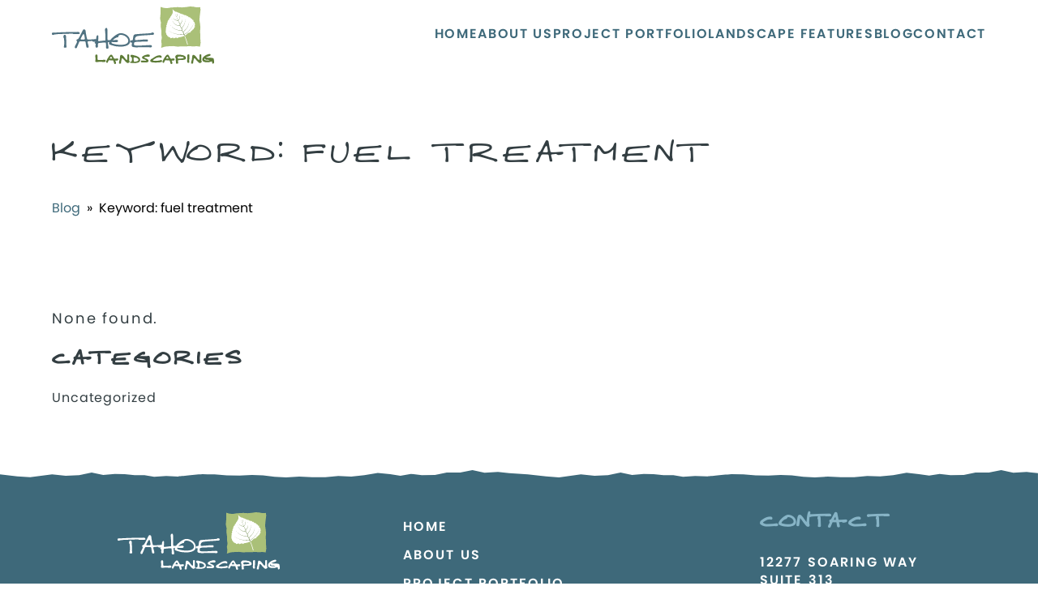

--- FILE ---
content_type: text/html; charset=UTF-8
request_url: https://www.tahoelandscaping.com/keyword/fuel-treatment/
body_size: 7314
content:

<!doctype html>
<html lang="en">
  <head>
    <title></title>
    <meta name="viewport" content="width=device-width, initial-scale=1.0">
    
    

    <meta property="og:title" content="" />
<meta property="og:type" content="website" />
<meta property="og:url" content="http://www.tahoelandscaping.com/keyword/fuel-treatment/" />
<meta property="og:description" content="" />
<link rel="canonical" href="" />
    

    <meta name='robots' content='max-image-preview:large' />
	<style>img:is([sizes="auto" i], [sizes^="auto," i]) { contain-intrinsic-size: 3000px 1500px }</style>
	<link rel='dns-prefetch' href='//ajax.googleapis.com' />
<link rel='dns-prefetch' href='//cdn.jsdelivr.net' />
<link rel='dns-prefetch' href='//cdnjs.cloudflare.com' />
<link rel='dns-prefetch' href='//www.googletagmanager.com' />
<link rel='dns-prefetch' href='//use.typekit.net' />
<link rel='dns-prefetch' href='//maxcdn.bootstrapcdn.com' />
<link rel="alternate" type="application/rss+xml" title="Tahoe Landscaping &raquo; fuel treatment Keyword Feed" href="https://www.tahoelandscaping.com/keyword/fuel-treatment/feed/" />
<script type="text/javascript">
/* <![CDATA[ */
window._wpemojiSettings = {"baseUrl":"https:\/\/s.w.org\/images\/core\/emoji\/16.0.1\/72x72\/","ext":".png","svgUrl":"https:\/\/s.w.org\/images\/core\/emoji\/16.0.1\/svg\/","svgExt":".svg","source":{"concatemoji":"https:\/\/www.tahoelandscaping.com\/wp-includes\/js\/wp-emoji-release.min.js?ver=6.8.3"}};
/*! This file is auto-generated */
!function(s,n){var o,i,e;function c(e){try{var t={supportTests:e,timestamp:(new Date).valueOf()};sessionStorage.setItem(o,JSON.stringify(t))}catch(e){}}function p(e,t,n){e.clearRect(0,0,e.canvas.width,e.canvas.height),e.fillText(t,0,0);var t=new Uint32Array(e.getImageData(0,0,e.canvas.width,e.canvas.height).data),a=(e.clearRect(0,0,e.canvas.width,e.canvas.height),e.fillText(n,0,0),new Uint32Array(e.getImageData(0,0,e.canvas.width,e.canvas.height).data));return t.every(function(e,t){return e===a[t]})}function u(e,t){e.clearRect(0,0,e.canvas.width,e.canvas.height),e.fillText(t,0,0);for(var n=e.getImageData(16,16,1,1),a=0;a<n.data.length;a++)if(0!==n.data[a])return!1;return!0}function f(e,t,n,a){switch(t){case"flag":return n(e,"\ud83c\udff3\ufe0f\u200d\u26a7\ufe0f","\ud83c\udff3\ufe0f\u200b\u26a7\ufe0f")?!1:!n(e,"\ud83c\udde8\ud83c\uddf6","\ud83c\udde8\u200b\ud83c\uddf6")&&!n(e,"\ud83c\udff4\udb40\udc67\udb40\udc62\udb40\udc65\udb40\udc6e\udb40\udc67\udb40\udc7f","\ud83c\udff4\u200b\udb40\udc67\u200b\udb40\udc62\u200b\udb40\udc65\u200b\udb40\udc6e\u200b\udb40\udc67\u200b\udb40\udc7f");case"emoji":return!a(e,"\ud83e\udedf")}return!1}function g(e,t,n,a){var r="undefined"!=typeof WorkerGlobalScope&&self instanceof WorkerGlobalScope?new OffscreenCanvas(300,150):s.createElement("canvas"),o=r.getContext("2d",{willReadFrequently:!0}),i=(o.textBaseline="top",o.font="600 32px Arial",{});return e.forEach(function(e){i[e]=t(o,e,n,a)}),i}function t(e){var t=s.createElement("script");t.src=e,t.defer=!0,s.head.appendChild(t)}"undefined"!=typeof Promise&&(o="wpEmojiSettingsSupports",i=["flag","emoji"],n.supports={everything:!0,everythingExceptFlag:!0},e=new Promise(function(e){s.addEventListener("DOMContentLoaded",e,{once:!0})}),new Promise(function(t){var n=function(){try{var e=JSON.parse(sessionStorage.getItem(o));if("object"==typeof e&&"number"==typeof e.timestamp&&(new Date).valueOf()<e.timestamp+604800&&"object"==typeof e.supportTests)return e.supportTests}catch(e){}return null}();if(!n){if("undefined"!=typeof Worker&&"undefined"!=typeof OffscreenCanvas&&"undefined"!=typeof URL&&URL.createObjectURL&&"undefined"!=typeof Blob)try{var e="postMessage("+g.toString()+"("+[JSON.stringify(i),f.toString(),p.toString(),u.toString()].join(",")+"));",a=new Blob([e],{type:"text/javascript"}),r=new Worker(URL.createObjectURL(a),{name:"wpTestEmojiSupports"});return void(r.onmessage=function(e){c(n=e.data),r.terminate(),t(n)})}catch(e){}c(n=g(i,f,p,u))}t(n)}).then(function(e){for(var t in e)n.supports[t]=e[t],n.supports.everything=n.supports.everything&&n.supports[t],"flag"!==t&&(n.supports.everythingExceptFlag=n.supports.everythingExceptFlag&&n.supports[t]);n.supports.everythingExceptFlag=n.supports.everythingExceptFlag&&!n.supports.flag,n.DOMReady=!1,n.readyCallback=function(){n.DOMReady=!0}}).then(function(){return e}).then(function(){var e;n.supports.everything||(n.readyCallback(),(e=n.source||{}).concatemoji?t(e.concatemoji):e.wpemoji&&e.twemoji&&(t(e.twemoji),t(e.wpemoji)))}))}((window,document),window._wpemojiSettings);
/* ]]> */
</script>
<link rel='stylesheet' id='atomic-blocks-fontawesome-css' href='https://www.tahoelandscaping.com/wp-content/plugins/atomic-blocks/dist/assets/fontawesome/css/all.min.css?ver=1650578139' type='text/css' media='all' />
<style id='wp-emoji-styles-inline-css' type='text/css'>

	img.wp-smiley, img.emoji {
		display: inline !important;
		border: none !important;
		box-shadow: none !important;
		height: 1em !important;
		width: 1em !important;
		margin: 0 0.07em !important;
		vertical-align: -0.1em !important;
		background: none !important;
		padding: 0 !important;
	}
</style>
<link rel='stylesheet' id='wp-block-library-css' href='https://www.tahoelandscaping.com/wp-includes/css/dist/block-library/style.min.css?ver=6.8.3' type='text/css' media='all' />
<style id='classic-theme-styles-inline-css' type='text/css'>
/*! This file is auto-generated */
.wp-block-button__link{color:#fff;background-color:#32373c;border-radius:9999px;box-shadow:none;text-decoration:none;padding:calc(.667em + 2px) calc(1.333em + 2px);font-size:1.125em}.wp-block-file__button{background:#32373c;color:#fff;text-decoration:none}
</style>
<link rel='stylesheet' id='atomic-blocks-style-css-css' href='https://www.tahoelandscaping.com/wp-content/plugins/atomic-blocks/dist/blocks.style.build.css?ver=1650578139' type='text/css' media='all' />
<style id='global-styles-inline-css' type='text/css'>
:root{--wp--preset--aspect-ratio--square: 1;--wp--preset--aspect-ratio--4-3: 4/3;--wp--preset--aspect-ratio--3-4: 3/4;--wp--preset--aspect-ratio--3-2: 3/2;--wp--preset--aspect-ratio--2-3: 2/3;--wp--preset--aspect-ratio--16-9: 16/9;--wp--preset--aspect-ratio--9-16: 9/16;--wp--preset--color--black: #000000;--wp--preset--color--cyan-bluish-gray: #abb8c3;--wp--preset--color--white: #ffffff;--wp--preset--color--pale-pink: #f78da7;--wp--preset--color--vivid-red: #cf2e2e;--wp--preset--color--luminous-vivid-orange: #ff6900;--wp--preset--color--luminous-vivid-amber: #fcb900;--wp--preset--color--light-green-cyan: #7bdcb5;--wp--preset--color--vivid-green-cyan: #00d084;--wp--preset--color--pale-cyan-blue: #8ed1fc;--wp--preset--color--vivid-cyan-blue: #0693e3;--wp--preset--color--vivid-purple: #9b51e0;--wp--preset--gradient--vivid-cyan-blue-to-vivid-purple: linear-gradient(135deg,rgba(6,147,227,1) 0%,rgb(155,81,224) 100%);--wp--preset--gradient--light-green-cyan-to-vivid-green-cyan: linear-gradient(135deg,rgb(122,220,180) 0%,rgb(0,208,130) 100%);--wp--preset--gradient--luminous-vivid-amber-to-luminous-vivid-orange: linear-gradient(135deg,rgba(252,185,0,1) 0%,rgba(255,105,0,1) 100%);--wp--preset--gradient--luminous-vivid-orange-to-vivid-red: linear-gradient(135deg,rgba(255,105,0,1) 0%,rgb(207,46,46) 100%);--wp--preset--gradient--very-light-gray-to-cyan-bluish-gray: linear-gradient(135deg,rgb(238,238,238) 0%,rgb(169,184,195) 100%);--wp--preset--gradient--cool-to-warm-spectrum: linear-gradient(135deg,rgb(74,234,220) 0%,rgb(151,120,209) 20%,rgb(207,42,186) 40%,rgb(238,44,130) 60%,rgb(251,105,98) 80%,rgb(254,248,76) 100%);--wp--preset--gradient--blush-light-purple: linear-gradient(135deg,rgb(255,206,236) 0%,rgb(152,150,240) 100%);--wp--preset--gradient--blush-bordeaux: linear-gradient(135deg,rgb(254,205,165) 0%,rgb(254,45,45) 50%,rgb(107,0,62) 100%);--wp--preset--gradient--luminous-dusk: linear-gradient(135deg,rgb(255,203,112) 0%,rgb(199,81,192) 50%,rgb(65,88,208) 100%);--wp--preset--gradient--pale-ocean: linear-gradient(135deg,rgb(255,245,203) 0%,rgb(182,227,212) 50%,rgb(51,167,181) 100%);--wp--preset--gradient--electric-grass: linear-gradient(135deg,rgb(202,248,128) 0%,rgb(113,206,126) 100%);--wp--preset--gradient--midnight: linear-gradient(135deg,rgb(2,3,129) 0%,rgb(40,116,252) 100%);--wp--preset--font-size--small: 13px;--wp--preset--font-size--medium: 20px;--wp--preset--font-size--large: 36px;--wp--preset--font-size--x-large: 42px;--wp--preset--spacing--20: 0.44rem;--wp--preset--spacing--30: 0.67rem;--wp--preset--spacing--40: 1rem;--wp--preset--spacing--50: 1.5rem;--wp--preset--spacing--60: 2.25rem;--wp--preset--spacing--70: 3.38rem;--wp--preset--spacing--80: 5.06rem;--wp--preset--shadow--natural: 6px 6px 9px rgba(0, 0, 0, 0.2);--wp--preset--shadow--deep: 12px 12px 50px rgba(0, 0, 0, 0.4);--wp--preset--shadow--sharp: 6px 6px 0px rgba(0, 0, 0, 0.2);--wp--preset--shadow--outlined: 6px 6px 0px -3px rgba(255, 255, 255, 1), 6px 6px rgba(0, 0, 0, 1);--wp--preset--shadow--crisp: 6px 6px 0px rgba(0, 0, 0, 1);}:where(.is-layout-flex){gap: 0.5em;}:where(.is-layout-grid){gap: 0.5em;}body .is-layout-flex{display: flex;}.is-layout-flex{flex-wrap: wrap;align-items: center;}.is-layout-flex > :is(*, div){margin: 0;}body .is-layout-grid{display: grid;}.is-layout-grid > :is(*, div){margin: 0;}:where(.wp-block-columns.is-layout-flex){gap: 2em;}:where(.wp-block-columns.is-layout-grid){gap: 2em;}:where(.wp-block-post-template.is-layout-flex){gap: 1.25em;}:where(.wp-block-post-template.is-layout-grid){gap: 1.25em;}.has-black-color{color: var(--wp--preset--color--black) !important;}.has-cyan-bluish-gray-color{color: var(--wp--preset--color--cyan-bluish-gray) !important;}.has-white-color{color: var(--wp--preset--color--white) !important;}.has-pale-pink-color{color: var(--wp--preset--color--pale-pink) !important;}.has-vivid-red-color{color: var(--wp--preset--color--vivid-red) !important;}.has-luminous-vivid-orange-color{color: var(--wp--preset--color--luminous-vivid-orange) !important;}.has-luminous-vivid-amber-color{color: var(--wp--preset--color--luminous-vivid-amber) !important;}.has-light-green-cyan-color{color: var(--wp--preset--color--light-green-cyan) !important;}.has-vivid-green-cyan-color{color: var(--wp--preset--color--vivid-green-cyan) !important;}.has-pale-cyan-blue-color{color: var(--wp--preset--color--pale-cyan-blue) !important;}.has-vivid-cyan-blue-color{color: var(--wp--preset--color--vivid-cyan-blue) !important;}.has-vivid-purple-color{color: var(--wp--preset--color--vivid-purple) !important;}.has-black-background-color{background-color: var(--wp--preset--color--black) !important;}.has-cyan-bluish-gray-background-color{background-color: var(--wp--preset--color--cyan-bluish-gray) !important;}.has-white-background-color{background-color: var(--wp--preset--color--white) !important;}.has-pale-pink-background-color{background-color: var(--wp--preset--color--pale-pink) !important;}.has-vivid-red-background-color{background-color: var(--wp--preset--color--vivid-red) !important;}.has-luminous-vivid-orange-background-color{background-color: var(--wp--preset--color--luminous-vivid-orange) !important;}.has-luminous-vivid-amber-background-color{background-color: var(--wp--preset--color--luminous-vivid-amber) !important;}.has-light-green-cyan-background-color{background-color: var(--wp--preset--color--light-green-cyan) !important;}.has-vivid-green-cyan-background-color{background-color: var(--wp--preset--color--vivid-green-cyan) !important;}.has-pale-cyan-blue-background-color{background-color: var(--wp--preset--color--pale-cyan-blue) !important;}.has-vivid-cyan-blue-background-color{background-color: var(--wp--preset--color--vivid-cyan-blue) !important;}.has-vivid-purple-background-color{background-color: var(--wp--preset--color--vivid-purple) !important;}.has-black-border-color{border-color: var(--wp--preset--color--black) !important;}.has-cyan-bluish-gray-border-color{border-color: var(--wp--preset--color--cyan-bluish-gray) !important;}.has-white-border-color{border-color: var(--wp--preset--color--white) !important;}.has-pale-pink-border-color{border-color: var(--wp--preset--color--pale-pink) !important;}.has-vivid-red-border-color{border-color: var(--wp--preset--color--vivid-red) !important;}.has-luminous-vivid-orange-border-color{border-color: var(--wp--preset--color--luminous-vivid-orange) !important;}.has-luminous-vivid-amber-border-color{border-color: var(--wp--preset--color--luminous-vivid-amber) !important;}.has-light-green-cyan-border-color{border-color: var(--wp--preset--color--light-green-cyan) !important;}.has-vivid-green-cyan-border-color{border-color: var(--wp--preset--color--vivid-green-cyan) !important;}.has-pale-cyan-blue-border-color{border-color: var(--wp--preset--color--pale-cyan-blue) !important;}.has-vivid-cyan-blue-border-color{border-color: var(--wp--preset--color--vivid-cyan-blue) !important;}.has-vivid-purple-border-color{border-color: var(--wp--preset--color--vivid-purple) !important;}.has-vivid-cyan-blue-to-vivid-purple-gradient-background{background: var(--wp--preset--gradient--vivid-cyan-blue-to-vivid-purple) !important;}.has-light-green-cyan-to-vivid-green-cyan-gradient-background{background: var(--wp--preset--gradient--light-green-cyan-to-vivid-green-cyan) !important;}.has-luminous-vivid-amber-to-luminous-vivid-orange-gradient-background{background: var(--wp--preset--gradient--luminous-vivid-amber-to-luminous-vivid-orange) !important;}.has-luminous-vivid-orange-to-vivid-red-gradient-background{background: var(--wp--preset--gradient--luminous-vivid-orange-to-vivid-red) !important;}.has-very-light-gray-to-cyan-bluish-gray-gradient-background{background: var(--wp--preset--gradient--very-light-gray-to-cyan-bluish-gray) !important;}.has-cool-to-warm-spectrum-gradient-background{background: var(--wp--preset--gradient--cool-to-warm-spectrum) !important;}.has-blush-light-purple-gradient-background{background: var(--wp--preset--gradient--blush-light-purple) !important;}.has-blush-bordeaux-gradient-background{background: var(--wp--preset--gradient--blush-bordeaux) !important;}.has-luminous-dusk-gradient-background{background: var(--wp--preset--gradient--luminous-dusk) !important;}.has-pale-ocean-gradient-background{background: var(--wp--preset--gradient--pale-ocean) !important;}.has-electric-grass-gradient-background{background: var(--wp--preset--gradient--electric-grass) !important;}.has-midnight-gradient-background{background: var(--wp--preset--gradient--midnight) !important;}.has-small-font-size{font-size: var(--wp--preset--font-size--small) !important;}.has-medium-font-size{font-size: var(--wp--preset--font-size--medium) !important;}.has-large-font-size{font-size: var(--wp--preset--font-size--large) !important;}.has-x-large-font-size{font-size: var(--wp--preset--font-size--x-large) !important;}
:where(.wp-block-post-template.is-layout-flex){gap: 1.25em;}:where(.wp-block-post-template.is-layout-grid){gap: 1.25em;}
:where(.wp-block-columns.is-layout-flex){gap: 2em;}:where(.wp-block-columns.is-layout-grid){gap: 2em;}
:root :where(.wp-block-pullquote){font-size: 1.5em;line-height: 1.6;}
</style>
<link rel='stylesheet' id='sdbx-style-css' href='https://www.tahoelandscaping.com/wp-content/themes/sdbx-skeleton/style.css?ver=1.0' type='text/css' media='all' />
<link rel='stylesheet' id='sdbx-typekit-css' href='https://use.typekit.net/jbk4nnx.css?ver=6.8.3' type='text/css' media='all' />
<link rel='stylesheet' id='sdbx-style-home-css' href='https://www.tahoelandscaping.com/wp-content/themes/sdbx-skeleton/css/home.css?ver=1.0' type='text/css' media='all' />
<link rel='stylesheet' id='sdbx-style-testimonials-css' href='https://www.tahoelandscaping.com/wp-content/themes/sdbx-skeleton/css/testimonials.css?ver=1.0' type='text/css' media='all' />
<link rel='stylesheet' id='sdbx-style-about-css' href='https://www.tahoelandscaping.com/wp-content/themes/sdbx-skeleton/css/about.css?ver=1.0' type='text/css' media='all' />
<link rel='stylesheet' id='sdbx-style-portfolio-css' href='https://www.tahoelandscaping.com/wp-content/themes/sdbx-skeleton/css/portfolio.css?ver=1.0' type='text/css' media='all' />
<link rel='stylesheet' id='sdbx-style-blog-css' href='https://www.tahoelandscaping.com/wp-content/themes/sdbx-skeleton/css/blog.css?ver=1.0' type='text/css' media='all' />
<link rel='stylesheet' id='sdbx-style-contact-css' href='https://www.tahoelandscaping.com/wp-content/themes/sdbx-skeleton/css/contact.css?ver=1.0' type='text/css' media='all' />
<link rel='stylesheet' id='sdbx-fresco-css' href='https://www.tahoelandscaping.com/wp-content/themes/sdbx-skeleton/include/fresco/css/fresco/fresco.css?ver=6.8.3' type='text/css' media='all' />
<link rel='stylesheet' id='sdbx-responsiveslides-css' href='https://www.tahoelandscaping.com/wp-content/themes/sdbx-skeleton/include/responsiveslides/responsiveslides.css?ver=6.8.3' type='text/css' media='all' />
<link rel='stylesheet' id='sdbx-smoothness-css' href='https://ajax.googleapis.com/ajax/libs/jqueryui/1.11.2/themes/smoothness/jquery-ui.css?ver=1.11.2' type='text/css' media='all' />
<link rel='stylesheet' id='sdbx-fontawesome-css' href='https://maxcdn.bootstrapcdn.com/font-awesome/4.7.0/css/font-awesome.min.css?ver=4.7.0' type='text/css' media='all' />
<link rel='stylesheet' id='sdbx-slick-css' href='https://cdn.jsdelivr.net/npm/slick-carousel@1.8.1/slick/slick.css?ver=6.8.3' type='text/css' media='all' />
<link rel='stylesheet' id='sdbx-magnificpopup-css' href='https://cdnjs.cloudflare.com/ajax/libs/magnific-popup.js/1.1.0/magnific-popup.css?ver=6.8.3' type='text/css' media='all' />
<script type="text/javascript" src="https://www.tahoelandscaping.com/wp-includes/js/jquery/jquery.min.js?ver=3.7.1" id="jquery-core-js"></script>
<script type="text/javascript" src="https://www.tahoelandscaping.com/wp-includes/js/jquery/jquery-migrate.min.js?ver=3.4.1" id="jquery-migrate-js"></script>

<!-- Google Analytics snippet added by Site Kit -->
<script type="text/javascript" src="https://www.googletagmanager.com/gtag/js?id=UA-225377883-1" id="google_gtagjs-js" async></script>
<script type="text/javascript" id="google_gtagjs-js-after">
/* <![CDATA[ */
window.dataLayer = window.dataLayer || [];function gtag(){dataLayer.push(arguments);}
gtag('set', 'linker', {"domains":["www.tahoelandscaping.com"]} );
gtag("js", new Date());
gtag("set", "developer_id.dZTNiMT", true);
gtag("config", "UA-225377883-1", {"anonymize_ip":true});
gtag("config", "G-BZ4RQDMJ0N");
/* ]]> */
</script>

<!-- End Google Analytics snippet added by Site Kit -->
<link rel="https://api.w.org/" href="https://www.tahoelandscaping.com/wp-json/" /><link rel="alternate" title="JSON" type="application/json" href="https://www.tahoelandscaping.com/wp-json/wp/v2/keyword/3911" /><link rel="EditURI" type="application/rsd+xml" title="RSD" href="https://www.tahoelandscaping.com/xmlrpc.php?rsd" />
<meta name="generator" content="Site Kit by Google 1.71.0" /><link rel="icon" href="https://www.tahoelandscaping.com/wp-content/uploads/2022/01/cropped-tahoe-landscaping-favicon-32x32.png" sizes="32x32" />
<link rel="icon" href="https://www.tahoelandscaping.com/wp-content/uploads/2022/01/cropped-tahoe-landscaping-favicon-192x192.png" sizes="192x192" />
<link rel="apple-touch-icon" href="https://www.tahoelandscaping.com/wp-content/uploads/2022/01/cropped-tahoe-landscaping-favicon-180x180.png" />
<meta name="msapplication-TileImage" content="https://www.tahoelandscaping.com/wp-content/uploads/2022/01/cropped-tahoe-landscaping-favicon-270x270.png" />
    <script
  src="https://code.jquery.com/jquery-3.1.1.js"
  integrity="sha256-16cdPddA6VdVInumRGo6IbivbERE8p7CQR3HzTBuELA="
  crossorigin="anonymous"></script>

  </head>
  
  <body class="archive tax-keyword term-fuel-treatment term-3911 wp-theme-sdbx-skeleton">
    
		<header id="header">
      <div class="wrapper">
        <div class="logo">
          <a href="/"><img src="https://www.tahoelandscaping.com/wp-content/themes/sdbx-skeleton/images/tahoe-landscaping-logo.svg" alt="Tahoe Landscaping"/></a>
        </div>  
        <nav>
          <div class="menu-main-container"><ul id="menu-main" class="menu"><li id="menu-item-1140" class="menu-item menu-item-type-post_type menu-item-object-page menu-item-home menu-item-1140"><a href="https://www.tahoelandscaping.com/">Home</a></li>
<li id="menu-item-1141" class="menu-item menu-item-type-post_type menu-item-object-page menu-item-1141"><a href="https://www.tahoelandscaping.com/about-us/">About Us</a></li>
<li id="menu-item-1146" class="dropdown menu-item menu-item-type-post_type menu-item-object-page menu-item-has-children menu-item-1146"><a href="https://www.tahoelandscaping.com/project-portfolio/">Project Portfolio</a>
<ul class="sub-menu">
	<li id="menu-item-1144" class="menu-item menu-item-type-post_type menu-item-object-page menu-item-1144"><a href="https://www.tahoelandscaping.com/lake-tahoe-landscape-projects/">Lake Tahoe Landscape Projects</a></li>
	<li id="menu-item-1147" class="menu-item menu-item-type-post_type menu-item-object-page menu-item-1147 last-menu-item"><a href="https://www.tahoelandscaping.com/truckee-landscape-projects/">Truckee Landscape Projects</a></li>
</ul>
</li>
<li id="menu-item-1145" class="menu-item menu-item-type-post_type menu-item-object-page menu-item-1145"><a href="https://www.tahoelandscaping.com/landscape-features/">Landscape Features</a></li>
<li id="menu-item-1142" class="menu-item menu-item-type-post_type menu-item-object-page menu-item-1142"><a href="https://www.tahoelandscaping.com/blog/">Blog</a></li>
<li id="menu-item-1143" class="menu-item menu-item-type-post_type menu-item-object-page menu-item-1143 last-menu-item"><a href="https://www.tahoelandscaping.com/contact/">Contact</a></li>
</ul></div>        </nav>
      </div>
		</header>    
    <!-- Here is our page's main content -->
    <main>
    
    
    	<section class="blog">
		<header class="page-header">
			<h1 class="page-title">Keyword: <span>fuel treatment</span></h1>		</header><!-- .page-header -->
		
		<div class="breadcrumb">
		<a class="blue-text" href="https://www.tahoelandscaping.com/blog">Blog</a>&nbsp;&nbsp;&raquo;&nbsp;
		Keyword: <span>fuel treatment</span>		</div>
	</section>

	<section class="blog row-container">
	<!-- BLOG CONTENT -->
	<div class="blog-content projects-landing-projects-container two-column blog-col">
				<div id="post-404" class="noposts">
				<p>None found.</p>
			</div>
				</div>
	<!-- BLOG CONTENT -->

	<aside class="blog-aside blog-col">
		<div class="widget">
<h2 class="wp-block-heading">Categories</h2>
</div><div class="widget"><ul class="wp-block-categories-list wp-block-categories">	<li class="cat-item cat-item-1"><a href="https://www.tahoelandscaping.com/category/uncategorized/">Uncategorized</a>
</li>
</ul></div>	</aside>
</section>



 
 
 </main>
  <div class="border">
      <svg version="1.1" id="Layer_1" class="jagged-border" xmlns="http://www.w3.org/2000/svg" xmlns:xlink="http://www.w3.org/1999/xlink" x="0px" y="0px"
      viewBox="0 0 1440 16" style="enable-background:new 0 0 1440 16;" xml:space="preserve">
      <path class="st0" style="fill:#3E697A;" d="M1440.1,16l0-11.6l-15.6-1.8l-18.6,1L1389.1,0l-17,3.3h-18.6l-16.4,3.5l-18.3,0.3l-15.1-1.8l-14.6,2.5L1275,5.7
      l-17.2-1.9l-18.5,3.3l-18.2,1.8l-17.9-0.6L1185,10l-18.3-0.1l-17.9-0.8l-18.3,1.2l-15.8-0.9l-16.1-2.1L1083,6.8l-17,0.9l-17.6-0.4
      l-17-1.3l-16.7-0.3c-13.6,1.1-33.5,3.2-33.5,3.2l-16.8-0.7l-16.8,1.1l-13.4-2.3L920.6,7l-13.9-1.2l-13.6-0.4l-16.2,1.4l-16-3.4
      L843.5,7l-18.7,1.1l-18.9-2.1l-30.4,4.2l-17.9-1.3l-25.5-3l-25.7-1.5l-15.6-1.8l-18.6,1L655.4,0l-17,3.3h-18.6l-16.4,3.5l-18.3,0.3
      L570,5.4l-14.6,2.5l-14.2-2.1l-17.2-1.9l-18.5,3.3l-18.3,1.8l-17.9-0.6L451.3,10L433,9.9l-17.9-0.8l-18.3,1.2L381,9.5l-16.1-2.1
      l-15.6-0.6l-17.2,1l-17.6-0.4l-17-1.3l-16.7-0.3C267.2,6.8,247.3,9,247.3,9l-16.8-0.7l-16.8,1.1l-13.4-2.3L186.7,7l-13.9-1.2
      l-13.6-0.4l-16.2,1.4L127,3.3L109.7,7L91,8.1L72.1,5.9l-30.4,4.2L23.8,8.9L-2,5.9V16H1440.1z"/>
      </svg>
  </div>
  <footer>
    <div class="footer-logo">
      <div class="logo">
        <a href="/"><img src="https://www.tahoelandscaping.com/wp-content/themes/sdbx-skeleton/images/tahoe-landscaping-logo-footer.svg" alt="Tahoe Landscaping"/></a>
      </div>
    </div>

    <div class="footer-menu">
      <nav aria-label="footer-nav">
        <div class="menu-footer-container"><ul id="menu-footer" class="menu"><li id="menu-item-1162" class="menu-item menu-item-type-post_type menu-item-object-page menu-item-home menu-item-1162"><a href="https://www.tahoelandscaping.com/">Home</a></li>
<li id="menu-item-1161" class="menu-item menu-item-type-post_type menu-item-object-page menu-item-1161"><a href="https://www.tahoelandscaping.com/about-us/">About Us</a></li>
<li id="menu-item-1160" class="menu-item menu-item-type-post_type menu-item-object-page menu-item-1160"><a href="https://www.tahoelandscaping.com/project-portfolio/">Project Portfolio</a></li>
<li id="menu-item-1159" class="menu-item menu-item-type-post_type menu-item-object-page menu-item-1159"><a href="https://www.tahoelandscaping.com/landscape-features/">Landscape Features</a></li>
<li id="menu-item-1247" class="menu-item menu-item-type-post_type menu-item-object-page menu-item-1247"><a href="https://www.tahoelandscaping.com/employment-opportunities/">Employment Opportunities</a></li>
<li id="menu-item-1158" class="menu-item menu-item-type-post_type menu-item-object-page menu-item-1158"><a href="https://www.tahoelandscaping.com/blog/">Blog</a></li>
<li id="menu-item-1157" class="menu-item menu-item-type-post_type menu-item-object-page menu-item-1157 last-menu-item"><a href="https://www.tahoelandscaping.com/contact/">Contact</a></li>
</ul></div>      </nav>
    </div>

    <div class="footer-contact">
      <h2 class="lightblue-text">Contact</h2>
      <p>
        12277 Soaring Way<br />
		Suite 313<br>
        Truckee,  CA<br />
        96161
        <br /><br />
        530-583-4080
        <br /><br />
      </p>
       <a href="/cdn-cgi/l/email-protection#d0b5a2b9b390a4b1b8bfb5bcb1beb4a3b3b1a0b9beb7feb3bfbd"><button class="jagged-edge white-button">Email Us</button></a>
    </div>
		<!--
    <div class="footer-social">
      <h2 class="lightblue-text">Connect</h2>
      <div class="social-media">
        <ul>
          <li><a class="social-icon facebook" href="#" target="_blank"></a></li>
          <li><a class="social-icon instagram" href="#" target="_blank"></a></li>
        </ul>
      </div>
    </div>
		-->
  </footer>
    
  <script data-cfasync="false" src="/cdn-cgi/scripts/5c5dd728/cloudflare-static/email-decode.min.js"></script><script type="speculationrules">
{"prefetch":[{"source":"document","where":{"and":[{"href_matches":"\/*"},{"not":{"href_matches":["\/wp-*.php","\/wp-admin\/*","\/wp-content\/uploads\/*","\/wp-content\/*","\/wp-content\/plugins\/*","\/wp-content\/themes\/sdbx-skeleton\/*","\/*\\?(.+)"]}},{"not":{"selector_matches":"a[rel~=\"nofollow\"]"}},{"not":{"selector_matches":".no-prefetch, .no-prefetch a"}}]},"eagerness":"conservative"}]}
</script>
	<script type="text/javascript">
		function atomicBlocksShare( url, title, w, h ){
			var left = ( window.innerWidth / 2 )-( w / 2 );
			var top  = ( window.innerHeight / 2 )-( h / 2 );
			return window.open(url, title, 'toolbar=no, location=no, directories=no, status=no, menubar=no, scrollbars=no, resizable=no, copyhistory=no, width=600, height=600, top='+top+', left='+left);
		}
	</script>
	<script type="text/javascript" src="https://www.tahoelandscaping.com/wp-content/plugins/atomic-blocks/dist/assets/js/dismiss.js?ver=1650578139" id="atomic-blocks-dismiss-js-js"></script>
<script type="text/javascript" src="https://www.tahoelandscaping.com/wp-includes/js/jquery/ui/core.min.js?ver=1.13.3" id="jquery-ui-core-js"></script>
<script type="text/javascript" src="https://www.tahoelandscaping.com/wp-includes/js/jquery/ui/menu.min.js?ver=1.13.3" id="jquery-ui-menu-js"></script>
<script type="text/javascript" src="https://www.tahoelandscaping.com/wp-includes/js/dist/dom-ready.min.js?ver=f77871ff7694fffea381" id="wp-dom-ready-js"></script>
<script type="text/javascript" src="https://www.tahoelandscaping.com/wp-includes/js/dist/hooks.min.js?ver=4d63a3d491d11ffd8ac6" id="wp-hooks-js"></script>
<script type="text/javascript" src="https://www.tahoelandscaping.com/wp-includes/js/dist/i18n.min.js?ver=5e580eb46a90c2b997e6" id="wp-i18n-js"></script>
<script type="text/javascript" id="wp-i18n-js-after">
/* <![CDATA[ */
wp.i18n.setLocaleData( { 'text direction\u0004ltr': [ 'ltr' ] } );
/* ]]> */
</script>
<script type="text/javascript" src="https://www.tahoelandscaping.com/wp-includes/js/dist/a11y.min.js?ver=3156534cc54473497e14" id="wp-a11y-js"></script>
<script type="text/javascript" src="https://www.tahoelandscaping.com/wp-includes/js/jquery/ui/autocomplete.min.js?ver=1.13.3" id="jquery-ui-autocomplete-js"></script>
<script type="text/javascript" src="https://ajax.googleapis.com/ajax/libs/jquery/1.9.1/jquery.min.js?ver=6.8.3" id="jquery-1.9.1-js"></script>
<script type="text/javascript" src="https://www.tahoelandscaping.com/wp-content/themes/sdbx-skeleton/include/responsiveslides/responsiveslides.min.js?ver=6.8.3" id="responsive-slides-js"></script>
<script type="text/javascript" src="https://www.tahoelandscaping.com/wp-content/themes/sdbx-skeleton/include/fresco/js/fresco/fresco.js?ver=6.8.3" id="fresco-js"></script>
<script type="text/javascript" src="https://www.tahoelandscaping.com/wp-content/themes/sdbx-skeleton/js/index.js?ver=6.8.3" id="index-js"></script>
<script type="text/javascript" src="https://cdn.jsdelivr.net/npm/slick-carousel@1.8.1/slick/slick.min.js?ver=6.8.3" id="slick-js"></script>
<script type="text/javascript" src="https://cdnjs.cloudflare.com/ajax/libs/magnific-popup.js/1.1.0/jquery.magnific-popup.min.js?ver=6.8.3" id="magnific-popup-js"></script>
  
  <script>(function(){function c(){var b=a.contentDocument||a.contentWindow.document;if(b){var d=b.createElement('script');d.innerHTML="window.__CF$cv$params={r:'9c4c01da8e94ddf0',t:'MTc2OTU1NjMwNS4wMDAwMDA='};var a=document.createElement('script');a.nonce='';a.src='/cdn-cgi/challenge-platform/scripts/jsd/main.js';document.getElementsByTagName('head')[0].appendChild(a);";b.getElementsByTagName('head')[0].appendChild(d)}}if(document.body){var a=document.createElement('iframe');a.height=1;a.width=1;a.style.position='absolute';a.style.top=0;a.style.left=0;a.style.border='none';a.style.visibility='hidden';document.body.appendChild(a);if('loading'!==document.readyState)c();else if(window.addEventListener)document.addEventListener('DOMContentLoaded',c);else{var e=document.onreadystatechange||function(){};document.onreadystatechange=function(b){e(b);'loading'!==document.readyState&&(document.onreadystatechange=e,c())}}}})();</script></body>
</html>

--- FILE ---
content_type: text/css
request_url: https://www.tahoelandscaping.com/wp-content/themes/sdbx-skeleton/css/about.css?ver=1.0
body_size: 524
content:
.about-us {
  padding: 3rem 0 6rem;
}
.about-us h2 {
  font-size: 2rem;
}
.our-team {
  background: #f4f4f4;
  padding: 3rem 0 4rem;
}
.our-team h2 {
  text-align: center;
  margin: 0;
  padding-bottom: 3rem;
}
.our-team-wrapper {
  display: grid;
  grid-template-columns: repeat(1, 1fr);
  grid-gap: 1rem;
}

.team-bio-title a {
  text-decoration: none;
}
.team-bio-title h3,
.team-bio-content h3 {
  font-family: poppins, sans-serif;
  font-size: 1.3125rem;
  letter-spacing: 16%;
  font-weight: 700;
  margin: 0;
}
.team-bio-title p,
.team-bio-content p {
  font-size: 1.125rem;
  margin: 0;
}
.team-bio-title button {
  text-align: left;
  width: 100%;
  padding: 1rem 1rem 2rem 1rem;
  position: relative;
  border: none;
  background: none;
}
.team-bio-title button svg {
  position: absolute;
  top: 1rem;
  right: 5%;
}
.team-bio-title button p {
  margin: 0 2rem 0 0;
}
.team-bio-title button::after {
  position: absolute;
  right: 0.5rem;
  float: right;
  top: 50%;
  transform: translate(-0%, -50%);
}
.team-bio:hover button::after {
  background-position: 100% center;
  transition: 0.3s;
}
.popup {
  background: rgba(44, 75, 86, 0.5);
  position: fixed;
  display: none;
  z-index: 5000;
  height: 100%;
  width: 100%;
  left: 0;
  top: 0;
}
.team-bio-popup {
  position: fixed;
  top: 50%;
  left: 50%;
  margin-right: 50%;
  transform: translate(-50%, -50%);
  background: #fff;
  width: 90%;
  max-width: 60em;
  min-height: 200px;
  display: none;
  margin: 0 auto;
  z-index: 9999;
  box-shadow: 0px 0px 15px 0px rgba(0, 0, 0, 0.3);
  height: 50vh;
  overflow-y: auto;
}

.team-bio-popup {
  padding: 4rem;
}
.team-bio-image {
  cursor: pointer;
}
.team-bio-image img {
  width: 100%;
  height: auto;
}
a.team-bio-content-close {
  position: absolute;
  right: 20px;
  top: 20px;
  background-color: transparent;
  z-index: 9999;
  transition: -webkit-transform 0.3s ease-in-out;
  transition: transform 0.3s ease-in-out;
  transition: transform 0.3s ease-in-out, -webkit-transform 0.3s ease-in-out;
  -webkit-transition: transform 0.3s ease-in-out;
  border: none;
}
img.close-button {
  width: 20px;
  height: 20px;
}
.white-popup {
  position: relative;
  background: #fff;
  padding: 4rem;
  width: 90vw;
  max-width: 960px;
  margin: 20px auto;
}

.testimonial-banner-wrapper {
  margin-top: -1rem;
}
.employment-banner {
  padding: 4rem 0;
}
.employment-banner .row-container {
  align-items: center;
  text-align: center;
}
.employment-banner h2 {
  text-align: center;
}
.employment-banner .wrap {
  width: 90%;
  margin: 0 auto;
  max-width: 860px;
}
.employment-banner .widget:first-child {
  grid-column: 1 / span 8;
}
.employment-banner .widget:last-child {
  grid-column: 10 / span 12;
}
.team-bio-popup-image {
  grid-column: 1 / span 4;
}
.team-bio-popup-image img {
  margin-bottom: 1rem;
}
.team-bio-popup-text {
  grid-column: 6 / span 12;
}
.team-bio-popup-text p {
  font-size: 1rem;
  margin-top: 0;
}

@media screen and (min-width: 64em) {
  /* ≥ 1024px */
  .our-team-wrapper {
    display: grid;
    grid-template-columns: repeat(3, 1fr);
    grid-gap: 1rem;
  }
  .employment-banner .row-container {
    text-align: left;
  }
  .employment-banner .wrap {
    width: 70%;
  }
}


--- FILE ---
content_type: text/css
request_url: https://www.tahoelandscaping.com/wp-content/themes/sdbx-skeleton/css/blog.css?ver=1.0
body_size: 137
content:
.blog {
  padding: 2rem 5% 4rem;
  text-align: left;
}
.featured-blog-post-header {
  background-color: #f4f4f4;
  margin: 0;
  padding: 1.5rem 0 1rem;
}
.featured-blog-post-header .left-col {
  order: 2;
}
.featured-blog-post-header .right-col {
  order: 1;
}
.featured-blog-post-header .readmore-button {
  margin-top: 1rem;
}
.blog-col {
  grid-column: 1 / span 12;
  text-align: left;
}

.blog-content p {
  font-size: 1.125rem;
  font-weight: 400;
}
.blog-col-text {
  padding: 0 5%;
}
span.dash-separator {
  letter-spacing: -4px;
}
.blog-aside h2 {
  margin-top: 0;
}
.blog-aside ul {
  list-style: none;
  margin: 0;
  padding: 0;
}
.blog-aside ul li a {
  color: #333e42;
  display: block;
  margin-bottom: 1rem;
  letter-spacing: 0.055rem;
}
.blog-aside ul li a:hover,
.blog-aside ul li a:focus {
  text-decoration: underline;
}
.blog-post-header-text {
  position: relative;
}
.blog-post-header-text p {
  position: static;
  bottom: 0;
  left: 10%;
}
.social-share a {
  text-decoration: none;
}
.one-column-text-wrap a.back-to-blog-link {
  font-family: poppins, sans-serif;
  text-transform: uppercase;
  color: #3e697a;
  font-weight: 600;
  font-size: 1rem;
  font-style: normal;
  font-weight: 600;
  letter-spacing: 0.105em;
  text-decoration: none;
}

@media screen and (min-width: 64em) {
  /* ≥ 1024px */
  .featured-blog-post-header .left-col {
    order: 1;
  }
  .featured-blog-post-header .right-col {
    order: 2;
  }
  .featured-blog-post-header .readmore-button {
    margin-top: 3rem;
  }
  .featured-blog-post-header {
    padding: 1.5rem 0 3rem;
  }
  .blog-post-header-text p {
    position: absolute;
    bottom: 0;
    left: 10%;
  }
}


--- FILE ---
content_type: text/css
request_url: https://www.tahoelandscaping.com/wp-content/themes/sdbx-skeleton/css/contact.css?ver=1.0
body_size: -81
content:
.page-template-page-contact .one-column-text-wrap {
  padding: 3rem 0;
}
form#contact-form input,
form#contact-form textarea {
  width: 100%;
  border: 1px solid #333e42;
  margin-bottom: 1rem;
  padding: 1rem;
  color: #333e42;
}
form#contact-form input::placeholder,
form#contact-form textarea::placeholder {
  color: #333e42;
}
form#contact-form textarea {
  height: 300px;
}
form#contact-form input#contact-submit {
  width: auto;
  text-transform: uppercase;
  border: none;
  padding: 0.7rem 1.8rem;
  color: #fff;
  text-transform: uppercase;
  letter-spacing: 0.135em;
  font-weight: 600;
  background-repeat: no-repeat;
  background-size: contain;
  background-color: transparent;
  cursor: pointer;
  background-image: url(../images/button.svg);
}
form#contact-form input#contact-submit:hover {
  background-image: url(../images/button-hover.svg);
}

@media screen and (min-width: 64em) {
  /* ≥ 1024px */
}


--- FILE ---
content_type: image/svg+xml
request_url: https://www.tahoelandscaping.com/wp-content/themes/sdbx-skeleton/images/tahoe-landscaping-logo.svg
body_size: 4884
content:
<svg xmlns="http://www.w3.org/2000/svg" viewBox="0 0 323.27 114.82"><defs><style>.cls-1{fill:#5e7c38;}.cls-2{fill:#aac078;}.cls-3{fill:#fff;}.cls-4{fill:#507281;}</style></defs><g id="Layer_2" data-name="Layer 2"><g id="Layer_1-2" data-name="Layer 1"><path class="cls-1" d="M103.35,110.74c-2.74,0-5.49-.31-8.29-.31-2,0-4,.61-6,.61-.86,0-2.5-.24-2.5-1.4,0-1.77.3-3.6.3-5.36s-.36-3.78-.36-5.67c0-1.34.54-2.93,2.13-2.93,3,0,2.32,4.7,2.32,6.65a34.72,34.72,0,0,0,.24,3.84l.61.55h1.83c2,0,4,.06,5.91.06s3.84-.49,5.73-.49c1.71,0,2,1.64,2,3C107.25,110.92,104.45,110.74,103.35,110.74Z"/><path class="cls-1" d="M126.45,107.93c0,1.89,1.47,2.75,1.47,4.88a2.06,2.06,0,0,1-2.14,2c-1.64.06-1.64-1.34-2-2.07-.67-1.46-.67-5.3-2.32-5.3-.6,0-2.07.12-2.56.12-1.09,0-1.58-.12-2.68-.12a8.72,8.72,0,0,0-2.56,0c-2.31,1.22-1.34,5-3.47,5-.8,0-2.14-.31-2.14-1.65a10.79,10.79,0,0,1,1.22-3.72,44.67,44.67,0,0,1,2.81-4.81,26.65,26.65,0,0,1,3.59-4.76,4.38,4.38,0,0,1,2.93-1.34c1.4,0,2.86,2.93,3.35,3.9.25.31,1.65,3.17,1.83,3.54.37.61,1.89.61,2.5.61,1.46,0,2.62-.55,4-.55a2.2,2.2,0,0,1,2,1.83C132.31,108.85,128.53,107.93,126.45,107.93Zm-8.53-7.74c-.91,0-2.62,3-2.38,3.54s2.38.24,3.78.36c.55,0,.61-.54.61-.91C119.93,102.33,118.59,100.19,117.92,100.19Z"/><path class="cls-1" d="M151.51,112.93c-1.65,0-1.83-.55-3-1.46a44.6,44.6,0,0,1-4.39-4.51c-.79-1-2.92-3.66-4.33-3.66l-.42.31c-.19,1.46-.67,3-1,4.45-.36,2-.61,3.9-.79,5.91a.83.83,0,0,1-.55.3c-.3,0-.49-.61-1.1-.61-.42,0-.48.61-1,.61-1.22,0-1.1-.85-1.1-1.89a16.38,16.38,0,0,1,1.34-6.4c.79-1.83-.12-9.44,2.68-9.44,3.66,0,6.83,5.42,8.84,8,.8,1,2.26,2.56,2.81,2.38s.79-2.75.79-3.29c0-1.71-.06-3.48-.06-5.19,0-1.15.3-3.1,1.83-3.1,1.89,0,2.13,1.46,2.13,3,0,2.81-.24,5.55-.24,8.35a5.54,5.54,0,0,0,.18,1.71c.18.55.91,1.28.91,1.77C155.1,111.1,152.42,112.93,151.51,112.93Z"/><path class="cls-1" d="M171.26,112.08a28.09,28.09,0,0,1-8,.79c-1.64,0-3.29-.24-4.94-.24-1.46,0-2.49-.18-2.43-1.71.06-.85.42-1,2.56-1,1,0,1.15-4.08,1.15-4.87a6.41,6.41,0,0,0-.91-3.72,3.69,3.69,0,0,0-1.89-1.1c0-.3-.06-.55-.06-.85a3,3,0,0,1,1.52-3,26.42,26.42,0,0,1,5.67,1.1,34.36,34.36,0,0,1,7.14,2.44c2.68,1.4,4.93,3.41,4.93,6.28C176,109.64,173.94,111.29,171.26,112.08ZM169.73,103a12.3,12.3,0,0,0-5.67-1.41c-.54,0-1,.13-1.09.37-.43.79-.06,2.56.06,3.84a12.12,12.12,0,0,0,.3,3.54,1.65,1.65,0,0,0,1.59.91,16.65,16.65,0,0,0,4.69-.85c1.59-.55,2.93-1.4,2.93-2.5C172.54,105.13,171.32,103.85,169.73,103Z"/><path class="cls-1" d="M193,100.31c-.67,0-1.34-.06-2.07-.06s-7,.25-7,1.28c0,1.41,8.77,2.87,8.77,7,0,3-3.47,3.11-5.66,3.11-1.22,0-2.44-.12-3.72-.12H178.7c-.86,0-1.47-1.65-1.47-2.38,0-1.46,2.81-1.16,3.72-1.16s6.22.55,6.71,0l.42-.42c-1.46-2.07-8.47-2.56-8.47-5.49A3,3,0,0,1,181,99.46c2.19-1.89,8.05-3.72,10.91-3.72.55,0,2.56.43,2.81.92a3.07,3.07,0,0,1,.3,1.64C195,99.89,194.67,100.31,193,100.31Z"/><path class="cls-1" d="M214.91,111.47a78,78,0,0,1-8,.43,40.13,40.13,0,0,1-7.5-.55c-1.28-.37-3.41-1.4-3.41-2.5,0-1.46.85-2.2,1.34-3.48A35.49,35.49,0,0,0,203,102c1.28-.85,2.62-1.77,4-2.5a16,16,0,0,1,6.71-2,6.17,6.17,0,0,1,4.69,1.28,15.54,15.54,0,0,1,.3,2.87c0,.67-.3.73-.91.73-1.4,0-2.62-.92-4-.92a15,15,0,0,0-4.88.92,34,34,0,0,0-4.21,2.31c-1.64,1.1-3.17,2.26-3.17,2.81s.86.79,1.22.79c1.34.06,2.69.25,4,.25a52.1,52.1,0,0,0,6.95-.61,16.17,16.17,0,0,0,3.78-1.16c.73-.37,1.28.36,1.64,1a3.86,3.86,0,0,1,.49,1.83C219.6,110.56,217.47,111.17,214.91,111.47Z"/><path class="cls-1" d="M238.8,107.93c0,1.89,1.46,2.75,1.46,4.88a2.05,2.05,0,0,1-2.13,2c-1.65.06-1.65-1.34-2-2.07-.67-1.46-.67-5.3-2.32-5.3-.61,0-2.07.12-2.56.12-1.1,0-1.58-.12-2.68-.12a8.72,8.72,0,0,0-2.56,0c-2.32,1.22-1.34,5-3.47,5-.8,0-2.14-.31-2.14-1.65a10.79,10.79,0,0,1,1.22-3.72,43.07,43.07,0,0,1,2.81-4.81A26.65,26.65,0,0,1,228,97.51a4.36,4.36,0,0,1,2.93-1.34c1.4,0,2.86,2.93,3.35,3.9.24.31,1.65,3.17,1.83,3.54.36.61,1.89.61,2.5.61,1.46,0,2.62-.55,4-.55a2.19,2.19,0,0,1,2,1.83C244.65,108.85,240.87,107.93,238.8,107.93Zm-8.53-7.74c-.92,0-2.62,3-2.38,3.54s2.38.24,3.78.36c.55,0,.61-.54.61-.91C232.28,102.33,230.94,100.19,230.27,100.19Z"/><path class="cls-1" d="M257.15,106.78a42.76,42.76,0,0,0-5.61.61c-.36.36-.3.3-.3.42,0,1.34.36,2.56.36,3.9,0,.31-.06,1.65-.06,1.89-.24.61-.49.61-1,.61-.92,0-2.75.25-3.17-.91-.37-3.54-.31-7.07-.55-10.61a2,2,0,0,1-1-2c0-2.07,2.5-4.57,4.57-4.57a42.65,42.65,0,0,1,11,1.16c3.23,1,5.85,2.68,5.85,5.85C267.27,107,259.71,106.65,257.15,106.78Zm-2.5-6.77c-1.52,0-4-.18-4,1.89s.85,2.38,2.68,2.25c1-.06,5.79-.48,6.83-.6,3.84-.37,2.56-2.57.54-2.93A27.15,27.15,0,0,0,254.65,100Z"/><path class="cls-1" d="M273.61,109.34c0,.67.36,1.28.36,2s-1.34,1.28-2,1.28c-2.25,0-2.37-2.2-2.37-4s.48-4.27.48-6c0-1.34-.3-3.29-.3-4.63a2.43,2.43,0,0,1,2.32-2.5,2,2,0,0,1,2.07,2C274.22,101,273.61,105.74,273.61,109.34Z"/><path class="cls-1" d="M295.25,112.93c-1.65,0-1.83-.55-3-1.46a45.71,45.71,0,0,1-4.39-4.51c-.79-1-2.92-3.66-4.32-3.66l-.43.31c-.18,1.46-.67,3-1,4.45-.36,2-.61,3.9-.79,5.91a.81.81,0,0,1-.55.3c-.3,0-.49-.61-1.09-.61-.43,0-.49.61-1,.61-1.22,0-1.1-.85-1.1-1.89A16.38,16.38,0,0,1,279,106c.8-1.83-.12-9.44,2.69-9.44,3.65,0,6.82,5.42,8.83,8,.8,1,2.26,2.56,2.81,2.38s.79-2.75.79-3.29c0-1.71-.06-3.48-.06-5.19,0-1.15.31-3.1,1.83-3.1,1.89,0,2.13,1.46,2.13,3,0,2.81-.24,5.55-.24,8.35a5.54,5.54,0,0,0,.18,1.71c.18.55.92,1.28.92,1.77C298.85,111.1,296.16,112.93,295.25,112.93Z"/><path class="cls-1" d="M321.46,114.09c-.67.12-1.64.06-1.77-.79l-.61-3.23c-.06-.31-.42-.31-.61-.31a11.78,11.78,0,0,0-2.07.61c-3.29.8-2.92,1-6.95,1-3.23,0-9.57-.67-9.57-4.94a7.14,7.14,0,0,1,.31-2.8c.79-2.2,3.23-4.45,6.09-6.1a18.24,18.24,0,0,1,8.42-2.8,2.08,2.08,0,0,1,1.7,2c0,1.28-1.95,2-4,2.68a32.37,32.37,0,0,0-3.23,1.1,10.16,10.16,0,0,0-2.44,1.52c1.65,0,4,.12,5.91.24s3.9,0,5.85.31c2.81.43,3.78.06,4.45,3.72a26.72,26.72,0,0,1,.31,5.61A2.29,2.29,0,0,1,321.46,114.09Zm-7.44-7a19.51,19.51,0,0,0-3.65-.73,26.25,26.25,0,0,0-3.72-.12c-.67-.49-1.89-1.65-1.59-2.62a2.67,2.67,0,0,0-1.34,2c0,2,5.61,2.19,6.77,2.19a17.63,17.63,0,0,0,3.53-.42Z"/><polygon class="cls-2" points="294.69 19.36 294.06 26.89 295.24 34.37 296.02 41.85 295.35 49.39 295.79 56.9 295.92 64.64 296.51 72.39 295.22 80.14 288.75 79.28 281.47 79.78 274.29 79.19 266.25 79.71 258.17 79.73 250.08 80.06 241.99 79.05 233.88 79.35 225.77 80.02 217.81 82.52 218.79 75.76 217.91 69.03 219.13 62.37 218.18 55.69 218.1 47.83 216.93 40.03 217.29 32.09 215.63 24.29 216.38 16.6 216.79 8.93 216.78 0.98 223.28 2.82 229.69 3.39 236.71 2.18 243.79 1.66 250.89 1.33 259.14 1.9 267.33 1.2 275.52 0 282.34 0.51 289.11 1.81 295.81 1.37 296.15 7.33 295.46 13.35 294.69 19.36"/><path class="cls-3" d="M240,4.88s4,4.86,7.35,5.9l1.14-.21L250.88,12l.51-.1,1.25.82,1-.1,2.9,2,.21-.72,2.79,1.66,1.45-.31,2.28,1.65h1l1.14.73,1.76-.31,2.07,2.07,1.65-.31,1.76,2.27,2.8.42,2.07,2.48h1l2.07,2.8,1.24-.32.62,4,2.07.93.42,3.93s.83.63-.31,2.69.41,1.45.41,1.45a.93.93,0,0,1-.1,1.45c-.83.83-1.55,1.45-1.55,1.45a3.71,3.71,0,0,1-.94,2.38,12.54,12.54,0,0,1-2.17,1.66s-1.55,2.17-3,2.69,1.24,2.58-4.76,3.1a3.86,3.86,0,0,0-2.59,2c-.62,1.55-9.21,6.73-16.56,7.14,0,0-2.27.52-2.58,1.24s-.52.83-2.38-.72a9.41,9.41,0,0,0-3.42.72c-.93.62-2.59,1.35-3.1-.52,0,0-.21-.62-4.56,1.14,0,0-1.65-.2-1.65-1.24s-.11-.52-.11-.52l-3.72-.93s.83-.94-.11-1.34a13.82,13.82,0,0,1-1.76-.83s-.62.21-.2-1l-2-2.07s.11-.41.42-1.44l-1.66-2.59s.93,0,.52-1.14l-.42-1.86s.73-.52.73-1a7.33,7.33,0,0,0-.52-1.76.88.88,0,0,0,.73-.93,4.45,4.45,0,0,0-.63-1.86,2.9,2.9,0,0,0,1.25-2.8l-.11-2.38a2,2,0,0,0,1.14-1.76V34s.62-.11,1-1.24V30s1.14.2,1.14-1.66l.11-1.24a1.52,1.52,0,0,0,1.86-.83l.83-2.79s1.45-.21,1.55-1.35l.52-1.86s1.24-.62,1.45-1.45l.62-1.66s.72.31,1.24-1.24V14.6a2.2,2.2,0,0,0,1.24-2.48c-.21-2,.1-.41.1-.41S240.94,6,240,4.88Z"/><path class="cls-1" d="M263.75,55.74l1.09,2.44-.81.42a21.21,21.21,0,0,0-1-2.39c-.15-.23-.23-.31-.4-.58-11.28,1.78-23-1.66-32-8.35,9.11,6.51,20.76,9.69,31.79,7.79l-.15-.5a20.23,20.23,0,0,0-1.05-3.09,15.55,15.55,0,0,1-1.73-2.76c-5.11-.69-10.37-1.35-15-3.84a33.54,33.54,0,0,1-11-11.13,33.34,33.34,0,0,0,11.13,10.87c4.48,2.31,9.66,2.9,14.65,3.47-.25-1-.34-2-.56-3-.41-2.11-2.33-3.71-3.32-5.83a2.5,2.5,0,0,1-.23-.5,12.51,12.51,0,0,1-6-1A36.77,36.77,0,0,1,244,34.19a20,20,0,0,1-3.59-5.09c-.45-1-1.11-1.72-1.54-2.69a9.72,9.72,0,0,1-.43-3.08,9.8,9.8,0,0,0,.5,3.05c.42.91,1.14,1.72,1.6,2.65A19.89,19.89,0,0,0,244.23,34a35.42,35.42,0,0,0,5.16,3.33,11.84,11.84,0,0,0,5.68.86c-.07-.84.18-1.69.06-2.33a16.85,16.85,0,0,0-1.29-3.09c-.75-1.49-1.64-2.93-2.38-4.45A14,14,0,0,1,240,21.41a13.69,13.69,0,0,0,11.22,6.26c-.16-.35-.31-.7-.44-1.05-.86-2.08-1.53-4.39-2.39-6.32-1.68-1.67-2.28-4-3.09-6.09s-2.12-4-3.22-6c1.13,2,2.33,3.92,3.33,6,.82,2.06,1.49,4.35,3.07,5.9,1.54-1.47,1.63-4.14,1.34-6.37,0,.07,0,0,0,.08l0-.61c0,.15,0-.08,0,.21l0-.05c0,.19,0,.28-.06.34.44,2.25.78,4.88-1,6.92l-.15-.2c1,2,1.56,4.09,2.45,6.1.15.38.32.76.49,1.13a5.66,5.66,0,0,0,1.9-2.3,6,6,0,0,0,.93-3.13,40.21,40.21,0,0,0-.62-6.73,41.09,41.09,0,0,1,.92,6.74,6.29,6.29,0,0,1-.83,3.32,5.89,5.89,0,0,1-2,2.63c.75,1.47,1.65,2.88,2.42,4.37a21.12,21.12,0,0,1,1.23,2.69c1.85-2.34,3.82-4.88,4.11-7.9a31.3,31.3,0,0,0-.33-9.61,31.49,31.49,0,0,1,.63,9.64c-.23,3.33-2.34,6.05-4.23,8.61.12,1.18-.33,2.17.26,3,.7,1.48,2,2.69,2.79,4.21,2.4-3.43,5-6.56,6.13-10.51a55.09,55.09,0,0,0,1-12.7,55.27,55.27,0,0,1-.73,12.77c-1.06,4.17-3.89,7.66-6.13,11a5.68,5.68,0,0,1,.38,1.12c.27,1.12.39,2.29.7,3.31A12.6,12.6,0,0,0,261.81,51a35,35,0,0,1,5-5.5c.65-1.16,1.89-2,2.52-3a32.45,32.45,0,0,0,1.81-3.52,30,30,0,0,0,2.64-15.4A30.15,30.15,0,0,1,271.4,39a29,29,0,0,1-1.76,3.58c-.71,1.23-1.83,1.91-2.48,3.12a32.84,32.84,0,0,0-5,5.82c.46,1,.58,1.83.94,2.77Z"/><path class="cls-4" d="M55.26,54.61c-2.26.53-5.5.33-7.56.33h-5a4.57,4.57,0,0,0-3-.67c-7.42,0-14.9.47-22.39.67a88.08,88.08,0,0,0-11.93.93c-.79.13-2.51,1-3,1A2.17,2.17,0,0,1,0,54.74c0-.66-.07-1.92.8-2.25a6.51,6.51,0,0,1,4.37-.27c6.76-.33,13.71-.86,20.54-1,8.74-.2,17.55-.47,26.23-.47,2.26,0,3.65.73,3.65,3.25C55.59,54.27,55.65,54.47,55.26,54.61ZM27.1,82.23c-.93,0-3.31.27-3.31-1.12,0-2.19.86-4.18.86-6.43A83.2,83.2,0,0,0,24.12,64C24,62.69,22.79,62.36,22.79,61s.73-4.57,2.32-4.57c3,0,3.12,2.19,3.18,4.9.2,6.3.66,12.53.66,18.82C29,82,28.62,82.23,27.1,82.23Z"/><path class="cls-4" d="M90.9,69c-1.39.93-5.43,1.59-7.15,1.59-2,0-3-1.92-5.11-1.92-.46,0-.92.33-1.39.33a20.34,20.34,0,0,0-4.63.47c-1.86.46-1.59,1.12-1.26,2.78.46,2.58,1.85,6.29,1.85,8.55,0,1.32-.86,1.39-1.92,1.39s-2.19-.07-2.58-1.39c-.27-.86-.27-1.73-.47-2.59-.46-2.12-.73-4.37-1-6.36-.2-1.46-.6-2.18-2.25-2.18l-8.15-.14a2.23,2.23,0,0,0-2.39,1.39c-1,1.93-2.45,5.9-3.77,8.88-.67,1.46-1,3-1.86,3.25-1.13.4-3.31.2-3.31-1.52a9.6,9.6,0,0,1,1.79-4.78c1.32-2.25,2.78-4.9,2.78-6.89,0-.92-1.33-1.12-1.33-2.12,0-2.65,2.72-1.72,3.91-3.31,3.58-5,5.7-11.72,9.08-17.09.53-.86.8-1.59,1.92-1.59,3.78,0,3.45,3.44,3.84,6.09.6,4.11,1.53,8.62,2.52,12.86.27,1.06,2.06,1.19,3.78,1.19,6.89,0,9.8-.8,16.76-.8,1.13,0,1.33.87,1.33,1.79A2.43,2.43,0,0,1,90.9,69ZM65.53,62.76c-.27-1.66-1-7.62-2.39-7.62s-3.44,4.5-4.5,6.69a31.18,31.18,0,0,0-1.53,3.38l.4.46c1.72.13,3.25.33,5,.33s3.25,0,3.25-2.12A8.88,8.88,0,0,0,65.53,62.76Z"/><path class="cls-4" d="M126.21,71.17c-6.62,0-6.22-.66-13-.13-.73.06-1.66.06-1.66,1.06,0,3.51,1.19,6.89,1.19,10.47,0,1.39-1.32,1.85-2.58,1.72-3.38-.4-2.05-3.31-2.05-5.7a38.51,38.51,0,0,0-.47-4.77c-.13-1.13-.13-1.86-1.59-1.86-1.65,0-3.18,0-4.77.14a55.13,55.13,0,0,1-5.89.59c-2.85,0-3.78.8-3.78,3.65,0,1.19,1.06,5-1.06,5.56-1.06.27-2.32,1.13-3.11-.66-1-2.19-.14-4.31-.27-6.69-.6-1-1.92-.66-1.92-2.12,0-1.72,1.52-2.06,2.25-3.31,1.19-2.19.13-11.6,3.51-11.6.67,0,1.66.6,1.66,1.33,0,3-.4,6.09-.4,9.14,0,1.13,1.19,1.13,2,1.13,2,0,4.17-.53,6.23-.73s4-.47,6-.53l.33-.33a112.56,112.56,0,0,0-.2-11.33c-.2-3.25-.59-6.56-.79-9.54-.13-1.53.93-4,2.78-4,2.19,0,2,4.44,2,5.9l.14,11.53c0,2.25.2,4.5.2,6.75l.33.33c2.32.14,4.57.2,6.89.2,4.5,0,2.58-.39,7-.39,2.32,0,6.56-1.59,6.56,2.12C131.78,71.57,127.8,71.17,126.21,71.17Z"/><path class="cls-4" d="M136.62,80.18a50.55,50.55,0,0,1-19.08-3.31c-1.53-.6-3.85-1.39-3.85-3.38,0-7.22,16-20.28,22.93-20.28,9.47,0,19.21,6.23,19.21,16.5C155.83,78.52,143.24,80.18,136.62,80.18Zm1.19-23.52c-6.63,0-4.31,3.71-6.1,4.57-1,.53-2.18.47-3.24.93a21.89,21.89,0,0,0-6.89,4.77c-1,1-2.92,3.18-2.92,4.7,0,2.46,3.84,2.92,5.63,3.38a44.28,44.28,0,0,0,11.8,1.46c5.56,0,16.16-.2,16.16-8.08C152.25,61.89,143.71,56.66,137.81,56.66Z"/><path class="cls-4" d="M197.24,56.73c-4.44.33-9,.66-13.39.92-3.18.2-6.36.47-9.54.87-3,.39-5.43.92-6.42,1.65-1.92,1.39-2.39,3.71-2.39,6,0,.93,1.39.93,2.06.93,6.75,0,13.25-1.32,20-1.32,3,0,3.85-.14,3.85,2.12,0,3-2.52,2.18-5.3,2.18-5,0-9.61.2-14.64.2a37,37,0,0,0-6.56,1c-1.26.86-1.33,3.24-1.33,4.63,0,2.26,5.57,2.19,7,2.19,1.85,0,3.77-.07,5.63-.07,6.43,0,12.79-1,19.21-1,2.65,0,3.91.2,3.91,3.25,0,1.06-2,1.26-2.71,1.26-4.31,0-8.82-.27-13.19-.27-4.64,0-9.21.27-13.85.27-2.65,0-10.46.33-10.46-3.52a31.61,31.61,0,0,1,.66-6.09c-1.59,0-3.91.86-3.91-2s3-2,4.57-2.58,1.06-6.5,2.58-9.68c1.13-2.45,4-2.25,6.36-2.45,4.84-.46,9.68-.66,14.51-1.06,2.92-.2,11.6-.53,14.18-1.26.73-.19,1.2-1,1.86-1,1.79,0,3.64.53,3.64,2.72C203.53,57.12,198.17,56.66,197.24,56.73Z"/><path class="cls-3" d="M264.05,58.59c.1.12.52,1.23,1.11,2.84,1.57,4.32,4.27,12.36,4.65,15.13l1.19-1A117.88,117.88,0,0,0,266.11,61c-.51-1.29-1.22-2.77-1.26-2.85"/><path class="cls-1" d="M263.45,55.55S273.3,52.5,283,34c0,0-7.89,17.29-19.5,22.22Z"/></g></g></svg>

--- FILE ---
content_type: application/javascript; charset=UTF-8
request_url: https://www.tahoelandscaping.com/cdn-cgi/challenge-platform/scripts/jsd/main.js
body_size: 9077
content:
window._cf_chl_opt={AKGCx8:'b'};~function(A6,VO,Vc,Vi,Vn,VF,VJ,VD,VQ,A1){A6=S,function(V,A,Ai,A5,e,s){for(Ai={V:528,A:565,e:622,s:637,C:585,R:609,x:457,o:501,U:524,z:407},A5=S,e=V();!![];)try{if(s=parseInt(A5(Ai.V))/1*(-parseInt(A5(Ai.A))/2)+-parseInt(A5(Ai.e))/3+parseInt(A5(Ai.s))/4*(parseInt(A5(Ai.C))/5)+-parseInt(A5(Ai.R))/6+parseInt(A5(Ai.x))/7*(parseInt(A5(Ai.o))/8)+-parseInt(A5(Ai.U))/9+parseInt(A5(Ai.z))/10,s===A)break;else e.push(e.shift())}catch(C){e.push(e.shift())}}(g,269016),VO=this||self,Vc=VO[A6(413)],Vi={},Vi[A6(630)]='o',Vi[A6(591)]='s',Vi[A6(506)]='u',Vi[A6(564)]='z',Vi[A6(479)]='n',Vi[A6(462)]='I',Vi[A6(507)]='b',Vn=Vi,VO[A6(625)]=function(V,A,s,C,e0,AH,Ay,Ap,R,o,U,z,N,T,W){if(e0={V:600,A:442,e:579,s:629,C:516,R:505,x:456,o:599,U:423,z:456,a:423,f:557,N:588,T:627,W:633,M:527,E:416,X:496},AH={V:504,A:420,e:627,s:405,C:464,R:531},Ay={V:455,A:525,e:498,s:570},Ap=A6,R={'tdxlg':function(M,E){return M<E},'whEGZ':function(M,E){return E===M},'AsEYA':function(M,E){return M+E},'LDtZg':function(M,E){return M===E},'ieNzx':function(M,E){return M(E)},'IKmJh':function(M,E){return M(E)},'cWoAv':Ap(e0.V),'YUuvq':function(M,E,X){return M(E,X)}},R[Ap(e0.A)](null,A)||A===void 0)return C;for(o=R[Ap(e0.e)](VZ,A),V[Ap(e0.s)][Ap(e0.C)]&&(o=o[Ap(e0.R)](V[Ap(e0.s)][Ap(e0.C)](A))),o=V[Ap(e0.x)][Ap(e0.o)]&&V[Ap(e0.U)]?V[Ap(e0.z)][Ap(e0.o)](new V[(Ap(e0.a))](o)):function(M,AS,E){for(AS=Ap,M[AS(AH.V)](),E=0;R[AS(AH.A)](E,M[AS(AH.e)]);R[AS(AH.s)](M[E],M[R[AS(AH.C)](E,1)])?M[AS(AH.R)](E+1,1):E+=1);return M}(o),U='nAsAaAb'.split('A'),U=U[Ap(e0.f)][Ap(e0.N)](U),z=0;z<o[Ap(e0.T)];N=o[z],T=Vd(V,A,N),R[Ap(e0.W)](U,T)?(W='s'===T&&!V[Ap(e0.M)](A[N]),R[Ap(e0.E)]===s+N?x(s+N,T):W||R[Ap(e0.X)](x,s+N,A[N])):x(s+N,T),z++);return C;function x(M,E,Ag){Ag=Ap,Object[Ag(Ay.V)][Ag(Ay.A)][Ag(Ay.e)](C,E)||(C[E]=[]),C[E][Ag(Ay.s)](M)}},VF=A6(485)[A6(538)](';'),VJ=VF[A6(557)][A6(588)](VF),VO[A6(539)]=function(V,A,e2,At,s,C,R,x){for(e2={V:577,A:627,e:465,s:570,C:634},At=A6,s=Object[At(e2.V)](A),C=0;C<s[At(e2.A)];C++)if(R=s[C],R==='f'&&(R='N'),V[R]){for(x=0;x<A[s[C]][At(e2.A)];-1===V[R][At(e2.e)](A[s[C]][x])&&(VJ(A[s[C]][x])||V[R][At(e2.s)]('o.'+A[s[C]][x])),x++);}else V[R]=A[s[C]][At(e2.C)](function(o){return'o.'+o})},VD=function(ej,en,ei,ec,eO,eu,eK,AA,A,e,s,C){return ej={V:580,A:512,e:631,s:454,C:473},en={V:499,A:468,e:530,s:406,C:468,R:433,x:497,o:441,U:459,z:497,a:437,f:406,N:570,T:418,W:461,M:497,E:614,X:517,h:468,P:544,Y:491,G:618,K:396,v:436,O:546,c:571,i:581,n:468},ei={V:606,A:627},ec={V:518},eO={V:623,A:640,e:551,s:491,C:478,R:627,x:571,o:455,U:525,z:498,a:525,f:498,N:455,T:525,W:631,M:470,E:403,X:398,h:601,P:398,Y:517,G:537,K:494,v:546,O:561,c:559,i:518,n:399,j:534,d:590,Z:421,F:431,J:417,I:500,D:481,Q:452,l:476,L:429,k:451,m:475,B:490,b:481,y:502,H:414,p0:570,p1:518,p2:584,p3:570,p4:570,p5:459,p6:562,p7:570,p8:468,p9:562,pp:570,pg:494,pS:606,pt:468,pV:399,pA:455,pe:525,ps:498,pC:560,pR:636,px:636,pq:584,po:605,pU:570,pz:518,pa:636,pf:570,pN:414,pr:468,pT:459,pw:618,pW:584,pM:619,pE:570,pX:570,ph:396},eu={V:540},eK={V:595,A:571},AA=A6,A={'umrqC':function(R,o){return R==o},'xjKAD':function(R,o){return R>=o},'haxKp':function(R,o){return R<o},'BmHKR':function(R,x){return R(x)},'MUOVO':function(R,x){return R(x)},'YYjBi':function(R,o){return R+o},'zMeSn':AA(ej.V),'nbwnV':function(R,x,o,U,z){return R(x,o,U,z)},'RAdBA':AA(ej.A),'TJDyM':function(R,o){return R==o},'XFdBo':function(R,o){return R<o},'maqil':AA(ej.e),'yTzqS':function(R,o){return R>o},'rtZEl':function(R,o){return R!==o},'MmHpG':function(R,o){return R==o},'TdGDV':function(R,o){return R<<o},'PJkmT':function(R,o){return R&o},'dirII':function(R,o){return R-o},'ZoMPz':function(R,o){return o==R},'ofjFq':function(R,o){return R-o},'VwkaR':function(R,o){return o|R},'QrgBQ':function(R,o){return R-o},'gVeXh':function(R,o){return R<o},'OuYaZ':function(R,o){return R-o},'NrnTm':function(R,o){return R>o},'HIsQW':function(R,o){return R*o},'UUlke':function(R,o){return R<o},'DgvLU':function(R,o){return R==o},'ljesN':function(R,x){return R(x)},'okrqK':function(R,o){return o!=R},'TYkef':function(R,o){return o*R},'HEngz':function(R,o){return R>o},'QKrvW':function(R,o){return R==o},'DJBGq':function(R,o){return R==o},'dSXfZ':function(R,o){return R!=o},'UoVrS':function(R,o){return R==o},'slJlk':function(R,o){return R+o}},e=String[AA(ej.s)],s={'h':function(R,Ae){return Ae=AA,A[Ae(eu.V)](null,R)?'':s.g(R,6,function(x,As){return As=Ae,As(eK.V)[As(eK.A)](x)})},'g':function(R,x,o,ev,AC,U,z,N,T,W,M,E,X,P,Y,G,K,O,i,J,I,D,Q,L,j){if(ev={V:589},AC=AA,U={'oOwgV':A[AC(eO.V)],'IVtsA':AC(eO.A),'Zidom':function(Z,F,J,I,D,AR){return AR=AC,A[AR(ev.V)](Z,F,J,I,D)},'TduHD':A[AC(eO.e)]},A[AC(eO.s)](null,R))return'';for(N={},T={},W='',M=2,E=3,X=2,P=[],Y=0,G=0,K=0;A[AC(eO.C)](K,R[AC(eO.R)]);K+=1)if(O=R[AC(eO.x)](K),Object[AC(eO.o)][AC(eO.U)][AC(eO.z)](N,O)||(N[O]=E++,T[O]=!0),i=W+O,Object[AC(eO.o)][AC(eO.a)][AC(eO.f)](N,i))W=i;else{if(Object[AC(eO.N)][AC(eO.T)][AC(eO.f)](T,W)){if(AC(eO.W)!==A[AC(eO.M)])A[AC(eO.E)](R[AC(eO.X)],200)&&A[AC(eO.h)](x[AC(eO.P)],300)?A[AC(eO.Y)](Y,AC(eO.G)):A[AC(eO.K)](P,A[AC(eO.v)](AC(eO.O),N[AC(eO.X)]));else{if(A[AC(eO.c)](256,W[AC(eO.i)](0))){if(A[AC(eO.n)](AC(eO.j),AC(eO.j)))try{return J=N[AC(eO.d)](U[AC(eO.Z)]),J[AC(eO.F)]=U[AC(eO.J)],J[AC(eO.I)]='-1',T[AC(eO.D)][AC(eO.Q)](J),I=J[AC(eO.l)],D={},D=W(I,I,'',D),D=M(I,I[AC(eO.L)]||I[AC(eO.k)],'n.',D),D=U[AC(eO.m)](E,I,J[U[AC(eO.B)]],'d.',D),X[AC(eO.b)][AC(eO.y)](J),Q={},Q.r=D,Q.e=null,Q}catch(B){return L={},L.r={},L.e=B,L}else{for(z=0;z<X;Y<<=1,A[AC(eO.H)](G,x-1)?(G=0,P[AC(eO.p0)](o(Y)),Y=0):G++,z++);for(j=W[AC(eO.p1)](0),z=0;8>z;Y=A[AC(eO.p2)](Y,1)|1&j,x-1==G?(G=0,P[AC(eO.p3)](o(Y)),Y=0):G++,j>>=1,z++);}}else{for(j=1,z=0;z<X;Y=Y<<1.73|j,G==x-1?(G=0,P[AC(eO.p4)](o(Y)),Y=0):G++,j=0,z++);for(j=W[AC(eO.p1)](0),z=0;16>z;Y=Y<<1.33|A[AC(eO.p5)](j,1),G==A[AC(eO.p6)](x,1)?(G=0,P[AC(eO.p7)](o(Y)),Y=0):G++,j>>=1,z++);}M--,M==0&&(M=Math[AC(eO.p8)](2,X),X++),delete T[W]}}else for(j=N[W],z=0;z<X;Y=Y<<1|1.51&j,G==A[AC(eO.p9)](x,1)?(G=0,P[AC(eO.pp)](A[AC(eO.pg)](o,Y)),Y=0):G++,j>>=1,z++);W=(M--,A[AC(eO.pS)](0,M)&&(M=Math[AC(eO.pt)](2,X),X++),N[i]=E++,String(O))}if(A[AC(eO.pV)]('',W)){if(Object[AC(eO.pA)][AC(eO.pe)][AC(eO.ps)](T,W)){if(256>W[AC(eO.p1)](0)){for(z=0;z<X;Y<<=1,G==A[AC(eO.pC)](x,1)?(G=0,P[AC(eO.p7)](o(Y)),Y=0):G++,z++);for(j=W[AC(eO.p1)](0),z=0;A[AC(eO.c)](8,z);Y=A[AC(eO.pR)](Y<<1,j&1.73),x-1==G?(G=0,P[AC(eO.p4)](o(Y)),Y=0):G++,j>>=1,z++);}else{for(j=1,z=0;z<X;Y=A[AC(eO.px)](A[AC(eO.pq)](Y,1),j),G==A[AC(eO.po)](x,1)?(G=0,P[AC(eO.pU)](o(Y)),Y=0):G++,j=0,z++);for(j=W[AC(eO.pz)](0),z=0;16>z;Y=A[AC(eO.pa)](Y<<1,j&1.08),x-1==G?(G=0,P[AC(eO.pf)](o(Y)),Y=0):G++,j>>=1,z++);}M--,A[AC(eO.pN)](0,M)&&(M=Math[AC(eO.pr)](2,X),X++),delete T[W]}else for(j=N[W],z=0;z<X;Y=A[AC(eO.pa)](Y<<1,A[AC(eO.pT)](j,1)),x-1==G?(G=0,P[AC(eO.pp)](o(Y)),Y=0):G++,j>>=1,z++);M--,M==0&&X++}for(j=2,z=0;A[AC(eO.pw)](z,X);Y=A[AC(eO.pR)](A[AC(eO.pW)](Y,1),j&1),G==A[AC(eO.pM)](x,1)?(G=0,P[AC(eO.pE)](o(Y)),Y=0):G++,j>>=1,z++);for(;;)if(Y<<=1,G==x-1){P[AC(eO.pX)](o(Y));break}else G++;return P[AC(eO.ph)]('')},'j':function(R,Ax){return Ax=AA,A[Ax(ei.V)](null,R)?'':R==''?null:s.i(R[Ax(ei.A)],32768,function(x,Aq){return Aq=Ax,R[Aq(ec.V)](x)})},'i':function(R,x,o,Ao,U,z,N,T,W,M,E,X,P,Y,G,K,i,O){for(Ao=AA,U=[],z=4,N=4,T=3,W=[],X=o(0),P=x,Y=1,M=0;A[Ao(en.V)](3,M);U[M]=M,M+=1);for(G=0,K=Math[Ao(en.A)](2,2),E=1;K!=E;O=P&X,P>>=1,0==P&&(P=x,X=o(Y++)),G|=A[Ao(en.e)](A[Ao(en.s)](0,O)?1:0,E),E<<=1);switch(G){case 0:for(G=0,K=Math[Ao(en.C)](2,8),E=1;E!=K;O=P&X,P>>=1,A[Ao(en.R)](0,P)&&(P=x,X=o(Y++)),G|=(0<O?1:0)*E,E<<=1);i=A[Ao(en.x)](e,G);break;case 1:for(G=0,K=Math[Ao(en.A)](2,16),E=1;A[Ao(en.o)](E,K);O=A[Ao(en.U)](X,P),P>>=1,P==0&&(P=x,X=A[Ao(en.z)](o,Y++)),G|=A[Ao(en.a)](A[Ao(en.f)](0,O)?1:0,E),E<<=1);i=e(G);break;case 2:return''}for(M=U[3]=i,W[Ao(en.N)](i);;){if(A[Ao(en.T)](Y,R))return'';for(G=0,K=Math[Ao(en.C)](2,T),E=1;E!=K;O=A[Ao(en.U)](X,P),P>>=1,A[Ao(en.W)](0,P)&&(P=x,X=A[Ao(en.M)](o,Y++)),G|=E*(0<O?1:0),E<<=1);switch(i=G){case 0:for(G=0,K=Math[Ao(en.C)](2,8),E=1;E!=K;O=A[Ao(en.U)](X,P),P>>=1,A[Ao(en.E)](0,P)&&(P=x,X=A[Ao(en.X)](o,Y++)),G|=E*(0<O?1:0),E<<=1);U[N++]=e(G),i=N-1,z--;break;case 1:for(G=0,K=Math[Ao(en.h)](2,16),E=1;A[Ao(en.P)](E,K);O=P&X,P>>=1,A[Ao(en.Y)](0,P)&&(P=x,X=o(Y++)),G|=(A[Ao(en.G)](0,O)?1:0)*E,E<<=1);U[N++]=e(G),i=N-1,z--;break;case 2:return W[Ao(en.K)]('')}if(A[Ao(en.v)](0,z)&&(z=Math[Ao(en.A)](2,T),T++),U[i])i=U[i];else if(i===N)i=A[Ao(en.O)](M,M[Ao(en.c)](0));else return null;W[Ao(en.N)](i),U[N++]=A[Ao(en.i)](M,i[Ao(en.c)](0)),z--,M=i,0==z&&(z=Math[Ao(en.n)](2,T),T++)}}},C={},C[AA(ej.C)]=s.h,C}(),VQ=null,A1=A0(),A3();function Vj(A,e,Aj,A7,s,C){return Aj={V:542,A:621,e:455,s:610,C:498,R:465,x:438},A7=A6,s={},s[A7(Aj.V)]=function(R,o){return R instanceof o},C=s,C[A7(Aj.V)](e,A[A7(Aj.A)])&&0<A[A7(Aj.A)][A7(Aj.e)][A7(Aj.s)][A7(Aj.C)](e)[A7(Aj.R)](A7(Aj.x))}function VH(V,A,sr,sN,sf,sz,AW,e,s,C,R){sr={V:484,A:495,e:608,s:509,C:592,R:529,x:434,o:569,U:568,z:615,a:439,f:563,N:566,T:594,W:397,M:467,E:493,X:535,h:471,P:521,Y:572,G:521,K:397,v:536,O:443,c:473,i:626},sN={V:555,A:446},sf={V:607,A:435,e:438,s:408,C:526,R:480,x:398,o:402,U:398,z:576,a:458,f:458,N:537,T:621,W:621,M:455,E:610,X:498,h:465,P:435,Y:495,G:449,K:408,v:561},sz={V:555,A:467},AW=A6,e={'CHJZN':function(x,o){return x(o)},'BLJnM':AW(sr.V),'UlvVm':function(o,U){return o>=U},'fgNVj':function(o,U){return o<U},'YNalh':function(o,U){return o===U},'TTVfq':AW(sr.A),'yhRHe':AW(sr.e),'AYJdu':function(o,U){return o+U},'RIOto':AW(sr.s),'myJpi':function(x){return x()}},s=VO[AW(sr.C)],console[AW(sr.R)](VO[AW(sr.x)]),C=new VO[(AW(sr.o))](),C[AW(sr.U)](AW(sr.z),e[AW(sr.a)](e[AW(sr.f)]+VO[AW(sr.x)][AW(sr.N)],AW(sr.T))+s.r),s[AW(sr.W)]&&(C[AW(sr.M)]=5e3,C[AW(sr.E)]=function(AM){AM=AW,e[AM(sz.V)](A,AM(sz.A))}),C[AW(sr.X)]=function(AE,x,o){if(AE=AW,x={},x[AE(sf.V)]=function(U,z){return U instanceof z},x[AE(sf.A)]=AE(sf.e),x[AE(sf.s)]=e[AE(sf.C)],o=x,e[AE(sf.R)](C[AE(sf.x)],200)&&e[AE(sf.o)](C[AE(sf.U)],300)){if(e[AE(sf.z)](AE(sf.a),AE(sf.f)))A(AE(sf.N));else return o[AE(sf.V)](C,R[AE(sf.T)])&&0<x[AE(sf.W)][AE(sf.M)][AE(sf.E)][AE(sf.X)](o)[AE(sf.h)](o[AE(sf.P)])}else AE(sf.Y)!==e[AE(sf.G)]?e(o[AE(sf.K)],s.e):A(AE(sf.v)+C[AE(sf.x)])},C[AW(sr.h)]=function(AX){AX=AW,e[AX(sN.V)](A,e[AX(sN.A)])},R={'t':Vb(),'lhr':Vc[AW(sr.P)]&&Vc[AW(sr.P)][AW(sr.Y)]?Vc[AW(sr.G)][AW(sr.Y)]:'','api':s[AW(sr.K)]?!![]:![],'c':e[AW(sr.v)](Vk),'payload':V},C[AW(sr.O)](VD[AW(sr.c)](JSON[AW(sr.i)](R)))}function A4(s,C,sn,Ac,R,x,o,U){if(sn={V:573,A:537,e:503,s:567,C:397,R:522,x:519,o:391,U:573,z:582,a:611,f:624,N:450,T:522,W:503,M:391,E:422,X:425,h:582,P:611},Ac=A6,R={},R[Ac(sn.V)]=Ac(sn.A),R[Ac(sn.e)]=Ac(sn.s),x=R,!s[Ac(sn.C)])return;if(C===Ac(sn.A))o={},o[Ac(sn.R)]=Ac(sn.s),o[Ac(sn.x)]=s.r,o[Ac(sn.o)]=x[Ac(sn.U)],VO[Ac(sn.z)][Ac(sn.a)](o,'*');else if(Ac(sn.f)===Ac(sn.N))return;else U={},U[Ac(sn.T)]=x[Ac(sn.W)],U[Ac(sn.x)]=s.r,U[Ac(sn.M)]=Ac(sn.E),U[Ac(sn.X)]=C,VO[Ac(sn.h)][Ac(sn.P)](U,'*')}function Vk(){return VL()!==null}function A0(sT,Ah){return sT={V:533},Ah=A6,crypto&&crypto[Ah(sT.V)]?crypto[Ah(sT.V)]():''}function A3(si,sc,sv,su,AY,V,A,e,s,C){if(si={V:552,A:639,e:592,s:513,C:554,R:411,x:440,o:393,U:602,z:602,a:395,f:586},sc={V:508,A:554,e:411,s:586},sv={V:547},su={V:477,A:477,e:586,s:586},AY=A6,V={'SuMZj':function(R,x){return R(x)},'TkFwT':function(R,o){return R!==o},'pPYXG':function(R,o){return o!==R},'SIUoB':AY(si.V),'epXUA':AY(si.A)},A=VO[AY(si.e)],!A)return;if(!Vy())return;if(e=![],s=function(AG,R){if(AG=AY,R={'bsBAp':function(x){return x()}},!e){if(e=!![],!Vy())return;V[AG(sv.V)](Vl,function(x,sK,AK,sY,U,z){(sK={V:400,A:554,e:411,s:586},AK=AG,AK(su.V)===AK(su.A))?A4(A,x):(sY={V:523},U={'JBJbt':function(f,Au){return Au=AK,R[Au(sY.V)](f)}},z=R[AK(su.e)]||function(){},x[AK(su.s)]=function(Av){Av=AK,U[Av(sK.V)](z),z[Av(sK.A)]!==Av(sK.e)&&(T[Av(sK.s)]=z,W())})})}},V[AY(si.s)](Vc[AY(si.C)],AY(si.R))){if(AY(si.x)!==V[AY(si.o)])s();else return}else VO[AY(si.U)]?Vc[AY(si.z)](V[AY(si.a)],s):(C=Vc[AY(si.f)]||function(){},Vc[AY(si.f)]=function(AO){AO=AY,C(),V[AO(sc.V)](Vc[AO(sc.A)],AO(sc.e))&&(Vc[AO(sc.s)]=C,s())})}function Vy(ss,Aw,V,A,e,s){return ss={V:603,A:394,e:556,s:558,C:553,R:466,x:430,o:574,U:545},Aw=A6,V={'ZZxZz':function(C,R){return C+R},'fCRHv':function(C){return C()},'gdIGF':function(C,R){return C-R},'hgLDV':Aw(ss.V),'BGoXs':Aw(ss.A)},A=3600,e=V[Aw(ss.e)](Vb),s=Math[Aw(ss.s)](Date[Aw(ss.C)]()/1e3),V[Aw(ss.R)](s,e)>A?V[Aw(ss.x)]!==V[Aw(ss.o)]?![]:V[Aw(ss.U)]('o.',A):!![]}function S(p,t,V,A){return p=p-391,V=g(),A=V[p],A}function VL(el,Aa,A,e,s,C){return el={V:511,A:613,e:479,s:515,C:592},Aa=A6,A={},A[Aa(el.V)]=function(R,o){return o!==R},A[Aa(el.A)]=Aa(el.e),A[Aa(el.s)]=function(R,o){return R<o},e=A,s=VO[Aa(el.C)],!s?null:(C=s.i,e[Aa(el.V)](typeof C,e[Aa(el.A)])||e[Aa(el.s)](C,30))?null:C}function VZ(V,AD,A9,A){for(AD={V:505,A:577,e:575},A9=A6,A=[];V!==null;A=A[A9(AD.V)](Object[A9(AD.A)](V)),V=Object[A9(AD.e)](V));return A}function VB(A,sg,Ar,e,s){return sg={V:617,A:617,e:632},Ar=A6,e={},e[Ar(sg.V)]=function(C,R){return C<R},s=e,s[Ar(sg.A)](Math[Ar(sg.e)](),A)}function A2(R,x,sM,AP,o,U,z,a,f,N,T,W,M,E,X,h){if(sM={V:638,A:635,e:409,s:520,C:472,R:549,x:538,o:509,U:434,z:566,a:635,f:410,N:592,T:483,W:492,M:522,E:453,X:443,h:473,P:569,Y:493,G:616,K:434,v:620,O:434,c:620,i:488,n:488,j:428,d:434,Z:597,F:541,J:467,I:568,D:615},AP=A6,o={},o[AP(sM.V)]=function(P,Y){return P+Y},o[AP(sM.A)]=AP(sM.e),U=o,!VB(0))return![];a=(z={},z[AP(sM.s)]=R,z[AP(sM.C)]=x,z);try{for(f=AP(sM.R)[AP(sM.x)]('|'),N=0;!![];){switch(f[N++]){case'0':T=U[AP(sM.V)](AP(sM.o),VO[AP(sM.U)][AP(sM.z)])+U[AP(sM.a)]+W.r+AP(sM.f);continue;case'1':W=VO[AP(sM.N)];continue;case'2':M={},M[AP(sM.T)]=a,M[AP(sM.W)]=h,M[AP(sM.M)]=AP(sM.E),E[AP(sM.X)](VD[AP(sM.h)](M));continue;case'3':E=new VO[(AP(sM.P))]();continue;case'4':E[AP(sM.Y)]=function(){};continue;case'5':h=(X={},X[AP(sM.G)]=VO[AP(sM.K)][AP(sM.G)],X[AP(sM.v)]=VO[AP(sM.O)][AP(sM.c)],X[AP(sM.i)]=VO[AP(sM.K)][AP(sM.n)],X[AP(sM.j)]=VO[AP(sM.d)][AP(sM.Z)],X[AP(sM.F)]=A1,X);continue;case'6':E[AP(sM.J)]=2500;continue;case'7':E[AP(sM.I)](AP(sM.D),T);continue}break}}catch(P){}}function g(sj){return sj='ZoMPz,IPdZE,xhr-error,1913004ZtoIOD,toString,postMessage,aImKI,NhnUe,DJBGq,POST,CnwA5,WlqLo,gVeXh,OuYaZ,SSTpq3,Function,648426XbbwXU,zMeSn,DAwih,pRIb1,stringify,length,SvuFX,Object,object,gJIGs,random,IKmJh,map,pmKou,VwkaR,80pYToyr,VnEJT,DOMContentLoaded,display: none,event,PJqzG,SIUoB,sYnJp,epXUA,join,api,status,rtZEl,JBJbt,3|4|5|7|1|8|6|9|2|10|0,fgNVj,xjKAD,uPctr,whEGZ,UUlke,4378440BxYUxS,JVFSD,/b/ov1/0.002387349900194874:1769552475:kzhgRyCsn_6QVpcQL2Gddy67RJACGhkP0wITrAeBwoQ/,/invisible/jsd,loading,vZfGv,document,MmHpG,IeXMz,cWoAv,IVtsA,HEngz,LgJUo,tdxlg,oOwgV,error,Set,gukYm,detail,lqAEc,xpplS,pkLOA2,clientInformation,hgLDV,style,YwXbE,DgvLU,_cf_chl_opt,jujac,UoVrS,TYkef,[native code],AYJdu,sfoVd,okrqK,LDtZg,send,HoJfg,AZMNj,yhRHe,IxFYm,qGfxL,TTVfq,FUtCn,navigator,appendChild,jsd,fromCharCode,prototype,Array,114590NUbGJy,uBSUI,PJkmT,rHxzv,QKrvW,bigint,kEGsU,AsEYA,indexOf,gdIGF,timeout,pow,bkdbe,maqil,onerror,TYlZ6,dELJcsgNvXf,VDNCb,Zidom,contentWindow,YrpAg,XFdBo,number,UlvVm,body,OLImc,errorInfoObject,error on cf_chl_props,_cf_chl_opt;JJgc4;PJAn2;kJOnV9;IWJi4;OHeaY1;DqMg0;FKmRv9;LpvFx1;cAdz2;PqBHf2;nFZCC5;ddwW5;pRIb1;rxvNi8;RrrrA2;erHi9,iNDCm,givUO,LRmiB4,isArray,TduHD,TJDyM,chctx,ontimeout,MUOVO,kECKS,YUuvq,ljesN,call,NrnTm,tabIndex,232LrkYKI,removeChild,WzsPG,sort,concat,undefined,boolean,TkFwT,/cdn-cgi/challenge-platform/h/,mCbjY,hQLts,contentDocument,pPYXG,Jlpve,Zgqfx,getOwnPropertyNames,BmHKR,charCodeAt,sid,AdeF3,location,source,bsBAp,3454830boFUZn,hasOwnProperty,BLJnM,isNaN,68NliRBt,log,HIsQW,splice,XBFXC,randomUUID,fcLtF,onload,myJpi,success,split,rxvNi8,umrqC,JBxy9,xIBxc,function,dSXfZ,ZZxZz,YYjBi,SuMZj,gMcJx,1|0|3|7|6|4|5|2,OjyRJ,RAdBA,VwbuO,now,readyState,CHJZN,fCRHv,includes,floor,yTzqS,ofjFq,http-code:,dirII,RIOto,symbol,7578bOUrRY,AKGCx8,cloudflare-invisible,open,XMLHttpRequest,push,charAt,href,HrpXi,BGoXs,getPrototypeOf,YNalh,keys,QYUtA,ieNzx,iframe,slJlk,parent,ICSmo,TdGDV,133235BhLnXM,onreadystatechange,rBpYW,bind,nbwnV,createElement,string,__CF$cv$params,catch,/jsd/oneshot/d251aa49a8a3/0.002387349900194874:1769552475:kzhgRyCsn_6QVpcQL2Gddy67RJACGhkP0wITrAeBwoQ/,fasvoEB0l+kLmVnui7g$GtcSbrPI86HwFj45pOCyXU1-D9YxQheq2WZTJdRMANK3z,RthXY,aUjz8,IGLjP,from,d.cookie,haxKp,addEventListener,UtJUC,dzgnK,QrgBQ'.split(','),g=function(){return sj},g()}function Vl(V,eI,eJ,AU,A,e){eI={V:460,A:484,e:486,s:412},eJ={V:543,A:510,e:460,s:590,C:580,R:431,x:640,o:500,U:481,z:452,a:476,f:429,N:451,T:487,W:512,M:481,E:502,X:444},AU=A6,A={'givUO':function(s,C,R,x,o){return s(C,R,x,o)},'mCbjY':AU(eI.V),'HoJfg':function(s,C){return s(C)},'iNDCm':function(s,C,R){return s(C,R)},'vZfGv':AU(eI.A)},e=VI(),VH(e.r,function(s,Az,R,x,o,U){if(Az=AU,typeof V===Az(eJ.V)){if(A[Az(eJ.A)]!==Az(eJ.e))return R=x[Az(eJ.s)](Az(eJ.C)),R[Az(eJ.R)]=Az(eJ.x),R[Az(eJ.o)]='-1',o[Az(eJ.U)][Az(eJ.z)](R),x=R[Az(eJ.a)],o={},o=U(x,x,'',o),o=z(x,x[Az(eJ.f)]||x[Az(eJ.N)],'n.',o),o=A[Az(eJ.T)](a,x,R[Az(eJ.W)],'d.',o),f[Az(eJ.M)][Az(eJ.E)](R),U={},U.r=o,U.e=null,U;else A[Az(eJ.X)](V,s)}Vm()}),e.e&&A[AU(eI.e)](A2,A[AU(eI.s)],e.e)}function Vd(V,A,e,AI,A8,s,C,R){s=(AI={V:630,A:543,e:419,s:578,C:596,R:550,x:550,o:548,U:593,z:593,a:543,f:598,N:456,T:489,W:456,M:596},A8=A6,{'IGLjP':function(x){return x()},'LgJUo':function(o,U){return o==U},'QYUtA':A8(AI.V),'RthXY':function(o,U){return o===U},'gMcJx':A8(AI.A)});try{C=A[e]}catch(x){return'i'}if(s[A8(AI.e)](null,C))return C===void 0?'u':'x';if(s[A8(AI.s)]==typeof C)try{if(s[A8(AI.C)](A8(AI.R),A8(AI.x))){if(s[A8(AI.o)]==typeof C[A8(AI.U)])return C[A8(AI.z)](function(){}),'p'}else typeof C===A8(AI.a)&&U(z),s[A8(AI.f)](o)}catch(U){}return V[A8(AI.N)][A8(AI.T)](C)?'a':C===V[A8(AI.W)]?'D':C===!0?'T':s[A8(AI.M)](!1,C)?'F':(R=typeof C,A8(AI.A)==R?Vj(V,C)?'N':'f':Vn[R]||'?')}function VI(e4,AV,s,C,R,x,o,U,z,a){s=(e4={V:429,A:401,e:538,s:476,C:532,R:512,x:590,o:580,U:431,z:640,a:500,f:481,N:452,T:469,W:451,M:502},AV=A6,{'XBFXC':function(f,N,T,W,M){return f(N,T,W,M)},'bkdbe':AV(e4.V)});try{for(C=AV(e4.A)[AV(e4.e)]('|'),R=0;!![];){switch(C[R++]){case'0':return x={},x.r=z,x.e=null,x;case'1':o=U[AV(e4.s)];continue;case'2':z=s[AV(e4.C)](pRIb1,o,U[AV(e4.R)],'d.',z);continue;case'3':U=Vc[AV(e4.x)](AV(e4.o));continue;case'4':U[AV(e4.U)]=AV(e4.z);continue;case'5':U[AV(e4.a)]='-1';continue;case'6':z=s[AV(e4.C)](pRIb1,o,o,'',z);continue;case'7':Vc[AV(e4.f)][AV(e4.N)](U);continue;case'8':z={};continue;case'9':z=pRIb1(o,o[s[AV(e4.T)]]||o[AV(e4.W)],'n.',z);continue;case'10':Vc[AV(e4.f)][AV(e4.M)](U);continue}break}}catch(f){return a={},a.r={},a.e=f,a}}function Vm(s9,s8,Af,V,A){if(s9={V:463,A:424,e:612,s:424,C:514,R:604,x:455,o:525,U:498,z:518,a:482,f:448,N:570,T:604,W:432,M:447,E:404,X:474,h:426,P:570,Y:604,G:518,K:427,v:426,O:392,c:468,i:587,n:570,j:587,d:445},s8={V:415,A:583,e:463},Af=A6,V={'OLImc':function(e,s){return e<s},'qGfxL':function(e,s){return e-s},'dzgnK':function(e,s){return e(s)},'YwXbE':function(e,s){return e&s},'IxFYm':function(e,s){return e(s)},'uPctr':function(e,s){return e<s},'VDNCb':function(e,s){return s|e},'lqAEc':function(e,s){return e<<s},'xpplS':function(e,s){return e>s},'PJqzG':function(e,s){return e==s},'rBpYW':function(e,s){return s==e},'IeXMz':function(e,s){return s===e},'ICSmo':Af(s9.V),'aImKI':function(e){return e()},'Jlpve':Af(s9.A),'AZMNj':function(e,s){return e*s}},A=V[Af(s9.e)](VL),A===null)return;if(VQ){if(Af(s9.s)===V[Af(s9.C)])V[Af(s9.R)](clearTimeout,VQ);else{if(pl[Af(s9.x)][Af(s9.o)][Af(s9.U)](pL,pk)){if(256>Sr[Af(s9.z)](0)){for(tK=0;V[Af(s9.a)](tu,tv);tc<<=1,ti==V[Af(s9.f)](tn,1)?(tj=0,td[Af(s9.N)](V[Af(s9.T)](tZ,tF)),tJ=0):tI++,tO++);for(tD=tQ[Af(s9.z)](0),tl=0;8>tL;tm=tB<<1.47|V[Af(s9.W)](tb,1),tH-1==ty?(V0=0,V1[Af(s9.N)](V[Af(s9.M)](V2,V3)),V4=0):V5++,V6>>=1,tk++);}else{for(V7=1,V8=0;V[Af(s9.E)](V9,Vp);VS=V[Af(s9.X)](V[Af(s9.h)](Vt,1),VV),VA==Ve-1?(Vs=0,VC[Af(s9.P)](V[Af(s9.Y)](VR,Vx)),Vq=0):Vo++,VU=0,Vg++);for(Vz=Va[Af(s9.G)](0),Vf=0;V[Af(s9.K)](16,VN);VT=V[Af(s9.v)](Vw,1)|1&VW,VE-1==VM?(VX=0,Vh[Af(s9.P)](VP(VY)),VG=0):VK++,Vu>>=1,Vr++);}tW--,V[Af(s9.O)](0,tM)&&(tE=tX[Af(s9.c)](2,th),tP++),delete tY[tG]}else for(S6=S7[S8],S9=0;Sp<Sg;St=SA&1.63|SV<<1,V[Af(s9.i)](Se,Ss-1)?(SC=0,SR[Af(s9.n)](Sx(Sq)),So=0):SU++,Sz>>=1,SS++);Sa--,V[Af(s9.j)](0,Sf)&&SN++}}VQ=setTimeout(function(AN){AN=Af,V[AN(s8.V)](V[AN(s8.A)],AN(s8.e))?Vl():A()},V[Af(s9.d)](A,1e3))}function Vb(st,AT,V,A){return st={V:592,A:558,e:628},AT=A6,V={'SvuFX':function(e,s){return e(s)}},A=VO[AT(st.V)],Math[AT(st.A)](+V[AT(st.e)](atob,A.t))}}()